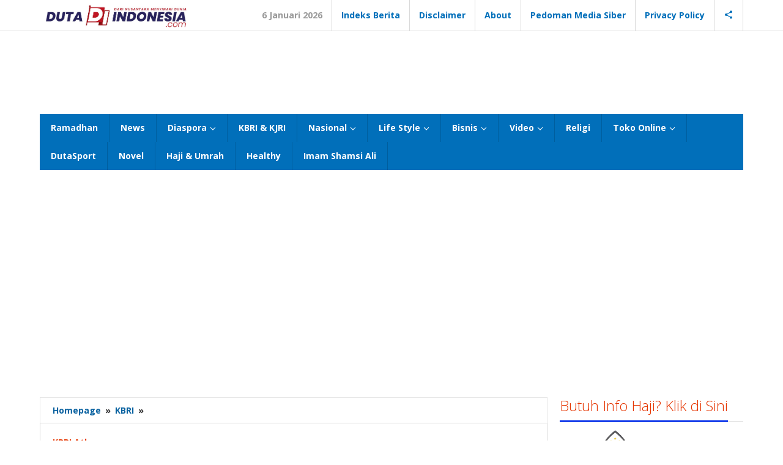

--- FILE ---
content_type: text/html; charset=UTF-8
request_url: https://dutaindonesia.com/20-wni-di-yunani-terima-sertifikat-memasak-dan-barista/
body_size: 29248
content:
<!DOCTYPE html>
<html lang="id" prefix="og: http://ogp.me/ns# fb: http://ogp.me/ns/fb#">
<head itemscope="itemscope" itemtype="https://schema.org/WebSite">
<meta charset="UTF-8">
<meta name="viewport" content="width=device-width, initial-scale=1">
<meta name="theme-color" content="#ffffff" />
	<link rel="profile" href="http://gmpg.org/xfn/11">

<meta name='robots' content='index, follow, max-image-preview:large, max-snippet:-1, max-video-preview:-1' />

	<!-- This site is optimized with the Yoast SEO plugin v26.6 - https://yoast.com/wordpress/plugins/seo/ -->
	<title>20 WNI di Yunani Terima Sertifikat Memasak dan Barista - DutaIndonesia.com</title>
	<meta name="description" content="ATHENA | DutaIndonesia.com - Perwakilan RI di luar negeri dapat berkreasi menyelenggarakan berbagai kegiatan selama sesuai dengan koridor pelaksanaan tugasnya. Dalam mendukung peningkatan kemampuan para WNI di Yunani, KBRI Athena bekerja sama dengan Lembaga IEK Praxis telah memfasilitasi pemberian sertifikat kompetensi memasak dan barista kepada 20 WNI. Kegiatan yang diadakan pada Minggu (04/07/2021) itu disambut gembira para WNI." />
	<link rel="canonical" href="https://dutaindonesia.com/20-wni-di-yunani-terima-sertifikat-memasak-dan-barista/" />
	<meta property="og:locale" content="id_ID" />
	<meta property="og:type" content="article" />
	<meta property="og:title" content="20 WNI di Yunani Terima Sertifikat Memasak dan Barista - DutaIndonesia.com" />
	<meta property="og:description" content="ATHENA | DutaIndonesia.com - Perwakilan RI di luar negeri dapat berkreasi menyelenggarakan berbagai kegiatan selama sesuai dengan koridor pelaksanaan tugasnya. Dalam mendukung peningkatan kemampuan para WNI di Yunani, KBRI Athena bekerja sama dengan Lembaga IEK Praxis telah memfasilitasi pemberian sertifikat kompetensi memasak dan barista kepada 20 WNI. Kegiatan yang diadakan pada Minggu (04/07/2021) itu disambut gembira para WNI." />
	<meta property="og:url" content="https://dutaindonesia.com/20-wni-di-yunani-terima-sertifikat-memasak-dan-barista/" />
	<meta property="og:site_name" content="DutaIndonesia.com" />
	<meta property="article:published_time" content="2021-07-06T15:37:52+00:00" />
	<meta property="article:modified_time" content="2021-07-06T15:37:58+00:00" />
	<meta property="og:image" content="https://dutaindonesia.com/wp-content/uploads/2021/07/YUNANI.jpg" />
	<meta property="og:image:width" content="2145" />
	<meta property="og:image:height" content="1431" />
	<meta property="og:image:type" content="image/jpeg" />
	<meta name="author" content="Gatot Susanto" />
	<meta name="twitter:card" content="summary_large_image" />
	<meta name="twitter:label1" content="Ditulis oleh" />
	<meta name="twitter:data1" content="Gatot Susanto" />
	<meta name="twitter:label2" content="Estimasi waktu membaca" />
	<meta name="twitter:data2" content="1 menit" />
	<script type="application/ld+json" class="yoast-schema-graph">{"@context":"https://schema.org","@graph":[{"@type":"Article","@id":"https://dutaindonesia.com/20-wni-di-yunani-terima-sertifikat-memasak-dan-barista/#article","isPartOf":{"@id":"https://dutaindonesia.com/20-wni-di-yunani-terima-sertifikat-memasak-dan-barista/"},"author":{"name":"Gatot Susanto","@id":"https://dutaindonesia.com/#/schema/person/3bb62f5094ed2f92d2b3ee183ec1c2ba"},"headline":"20 WNI di Yunani Terima Sertifikat Memasak dan Barista","datePublished":"2021-07-06T15:37:52+00:00","dateModified":"2021-07-06T15:37:58+00:00","mainEntityOfPage":{"@id":"https://dutaindonesia.com/20-wni-di-yunani-terima-sertifikat-memasak-dan-barista/"},"wordCount":149,"commentCount":0,"publisher":{"@id":"https://dutaindonesia.com/#/schema/person/3bb62f5094ed2f92d2b3ee183ec1c2ba"},"image":{"@id":"https://dutaindonesia.com/20-wni-di-yunani-terima-sertifikat-memasak-dan-barista/#primaryimage"},"thumbnailUrl":"https://i0.wp.com/dutaindonesia.com/wp-content/uploads/2021/07/YUNANI.jpg?fit=2145%2C1431&ssl=1","keywords":["Barista Yunani","IEK Praxis","KBRI Athena"],"articleSection":["KBRI","News"],"inLanguage":"id","potentialAction":[{"@type":"CommentAction","name":"Comment","target":["https://dutaindonesia.com/20-wni-di-yunani-terima-sertifikat-memasak-dan-barista/#respond"]}]},{"@type":"WebPage","@id":"https://dutaindonesia.com/20-wni-di-yunani-terima-sertifikat-memasak-dan-barista/","url":"https://dutaindonesia.com/20-wni-di-yunani-terima-sertifikat-memasak-dan-barista/","name":"20 WNI di Yunani Terima Sertifikat Memasak dan Barista - DutaIndonesia.com","isPartOf":{"@id":"https://dutaindonesia.com/#website"},"primaryImageOfPage":{"@id":"https://dutaindonesia.com/20-wni-di-yunani-terima-sertifikat-memasak-dan-barista/#primaryimage"},"image":{"@id":"https://dutaindonesia.com/20-wni-di-yunani-terima-sertifikat-memasak-dan-barista/#primaryimage"},"thumbnailUrl":"https://i0.wp.com/dutaindonesia.com/wp-content/uploads/2021/07/YUNANI.jpg?fit=2145%2C1431&ssl=1","datePublished":"2021-07-06T15:37:52+00:00","dateModified":"2021-07-06T15:37:58+00:00","description":"ATHENA | DutaIndonesia.com - Perwakilan RI di luar negeri dapat berkreasi menyelenggarakan berbagai kegiatan selama sesuai dengan koridor pelaksanaan tugasnya. Dalam mendukung peningkatan kemampuan para WNI di Yunani, KBRI Athena bekerja sama dengan Lembaga IEK Praxis telah memfasilitasi pemberian sertifikat kompetensi memasak dan barista kepada 20 WNI. Kegiatan yang diadakan pada Minggu (04/07/2021) itu disambut gembira para WNI.","breadcrumb":{"@id":"https://dutaindonesia.com/20-wni-di-yunani-terima-sertifikat-memasak-dan-barista/#breadcrumb"},"inLanguage":"id","potentialAction":[{"@type":"ReadAction","target":["https://dutaindonesia.com/20-wni-di-yunani-terima-sertifikat-memasak-dan-barista/"]}]},{"@type":"ImageObject","inLanguage":"id","@id":"https://dutaindonesia.com/20-wni-di-yunani-terima-sertifikat-memasak-dan-barista/#primaryimage","url":"https://i0.wp.com/dutaindonesia.com/wp-content/uploads/2021/07/YUNANI.jpg?fit=2145%2C1431&ssl=1","contentUrl":"https://i0.wp.com/dutaindonesia.com/wp-content/uploads/2021/07/YUNANI.jpg?fit=2145%2C1431&ssl=1","width":2145,"height":1431},{"@type":"BreadcrumbList","@id":"https://dutaindonesia.com/20-wni-di-yunani-terima-sertifikat-memasak-dan-barista/#breadcrumb","itemListElement":[{"@type":"ListItem","position":1,"name":"Beranda","item":"https://dutaindonesia.com/"},{"@type":"ListItem","position":2,"name":"20 WNI di Yunani Terima Sertifikat Memasak dan Barista"}]},{"@type":"WebSite","@id":"https://dutaindonesia.com/#website","url":"https://dutaindonesia.com/","name":"DutaIndonesia.com","description":"Website mengupas life style, fashion, peluang ekonomi bisnis, dan kiprah diaspora serta pekerja migran Indonesia di luar negeri.","publisher":{"@id":"https://dutaindonesia.com/#/schema/person/3bb62f5094ed2f92d2b3ee183ec1c2ba"},"potentialAction":[{"@type":"SearchAction","target":{"@type":"EntryPoint","urlTemplate":"https://dutaindonesia.com/?s={search_term_string}"},"query-input":{"@type":"PropertyValueSpecification","valueRequired":true,"valueName":"search_term_string"}}],"inLanguage":"id"},{"@type":["Person","Organization"],"@id":"https://dutaindonesia.com/#/schema/person/3bb62f5094ed2f92d2b3ee183ec1c2ba","name":"Gatot Susanto","image":{"@type":"ImageObject","inLanguage":"id","@id":"https://dutaindonesia.com/#/schema/person/image/","url":"https://secure.gravatar.com/avatar/3cbb58d5a13f93e8739734cacedb204b33a1b7a6928eec201e9e996b45d3ed9d?s=96&d=mm&r=g","contentUrl":"https://secure.gravatar.com/avatar/3cbb58d5a13f93e8739734cacedb204b33a1b7a6928eec201e9e996b45d3ed9d?s=96&d=mm&r=g","caption":"Gatot Susanto"},"logo":{"@id":"https://dutaindonesia.com/#/schema/person/image/"},"sameAs":["http://dutaindonesia.com"],"url":"https://dutaindonesia.com/author/gatot-susanto/"}]}</script>
	<!-- / Yoast SEO plugin. -->


<link rel='dns-prefetch' href='//www.googletagmanager.com' />
<link rel='dns-prefetch' href='//stats.wp.com' />
<link rel='dns-prefetch' href='//fonts.googleapis.com' />
<link rel='dns-prefetch' href='//pagead2.googlesyndication.com' />
<link rel='preconnect' href='//i0.wp.com' />
<link rel='preconnect' href='//c0.wp.com' />
<link rel="alternate" type="application/rss+xml" title="DutaIndonesia.com &raquo; Feed" href="https://dutaindonesia.com/feed/" />
<link rel="alternate" type="application/rss+xml" title="DutaIndonesia.com &raquo; Umpan Komentar" href="https://dutaindonesia.com/comments/feed/" />
<link rel="alternate" type="application/rss+xml" title="DutaIndonesia.com &raquo; 20 WNI di Yunani Terima Sertifikat Memasak dan Barista Umpan Komentar" href="https://dutaindonesia.com/20-wni-di-yunani-terima-sertifikat-memasak-dan-barista/feed/" />
<link rel="alternate" title="oEmbed (JSON)" type="application/json+oembed" href="https://dutaindonesia.com/wp-json/oembed/1.0/embed?url=https%3A%2F%2Fdutaindonesia.com%2F20-wni-di-yunani-terima-sertifikat-memasak-dan-barista%2F" />
<link rel="alternate" title="oEmbed (XML)" type="text/xml+oembed" href="https://dutaindonesia.com/wp-json/oembed/1.0/embed?url=https%3A%2F%2Fdutaindonesia.com%2F20-wni-di-yunani-terima-sertifikat-memasak-dan-barista%2F&#038;format=xml" />
<style id='wp-img-auto-sizes-contain-inline-css' type='text/css'>
img:is([sizes=auto i],[sizes^="auto," i]){contain-intrinsic-size:3000px 1500px}
/*# sourceURL=wp-img-auto-sizes-contain-inline-css */
</style>
<link rel='stylesheet' id='jetpack_related-posts-css' href='https://c0.wp.com/p/jetpack/15.3.1/modules/related-posts/related-posts.css' type='text/css' media='all' />
<style id='wp-emoji-styles-inline-css' type='text/css'>

	img.wp-smiley, img.emoji {
		display: inline !important;
		border: none !important;
		box-shadow: none !important;
		height: 1em !important;
		width: 1em !important;
		margin: 0 0.07em !important;
		vertical-align: -0.1em !important;
		background: none !important;
		padding: 0 !important;
	}
/*# sourceURL=wp-emoji-styles-inline-css */
</style>
<style id='wp-block-library-inline-css' type='text/css'>
:root{--wp-block-synced-color:#7a00df;--wp-block-synced-color--rgb:122,0,223;--wp-bound-block-color:var(--wp-block-synced-color);--wp-editor-canvas-background:#ddd;--wp-admin-theme-color:#007cba;--wp-admin-theme-color--rgb:0,124,186;--wp-admin-theme-color-darker-10:#006ba1;--wp-admin-theme-color-darker-10--rgb:0,107,160.5;--wp-admin-theme-color-darker-20:#005a87;--wp-admin-theme-color-darker-20--rgb:0,90,135;--wp-admin-border-width-focus:2px}@media (min-resolution:192dpi){:root{--wp-admin-border-width-focus:1.5px}}.wp-element-button{cursor:pointer}:root .has-very-light-gray-background-color{background-color:#eee}:root .has-very-dark-gray-background-color{background-color:#313131}:root .has-very-light-gray-color{color:#eee}:root .has-very-dark-gray-color{color:#313131}:root .has-vivid-green-cyan-to-vivid-cyan-blue-gradient-background{background:linear-gradient(135deg,#00d084,#0693e3)}:root .has-purple-crush-gradient-background{background:linear-gradient(135deg,#34e2e4,#4721fb 50%,#ab1dfe)}:root .has-hazy-dawn-gradient-background{background:linear-gradient(135deg,#faaca8,#dad0ec)}:root .has-subdued-olive-gradient-background{background:linear-gradient(135deg,#fafae1,#67a671)}:root .has-atomic-cream-gradient-background{background:linear-gradient(135deg,#fdd79a,#004a59)}:root .has-nightshade-gradient-background{background:linear-gradient(135deg,#330968,#31cdcf)}:root .has-midnight-gradient-background{background:linear-gradient(135deg,#020381,#2874fc)}:root{--wp--preset--font-size--normal:16px;--wp--preset--font-size--huge:42px}.has-regular-font-size{font-size:1em}.has-larger-font-size{font-size:2.625em}.has-normal-font-size{font-size:var(--wp--preset--font-size--normal)}.has-huge-font-size{font-size:var(--wp--preset--font-size--huge)}.has-text-align-center{text-align:center}.has-text-align-left{text-align:left}.has-text-align-right{text-align:right}.has-fit-text{white-space:nowrap!important}#end-resizable-editor-section{display:none}.aligncenter{clear:both}.items-justified-left{justify-content:flex-start}.items-justified-center{justify-content:center}.items-justified-right{justify-content:flex-end}.items-justified-space-between{justify-content:space-between}.screen-reader-text{border:0;clip-path:inset(50%);height:1px;margin:-1px;overflow:hidden;padding:0;position:absolute;width:1px;word-wrap:normal!important}.screen-reader-text:focus{background-color:#ddd;clip-path:none;color:#444;display:block;font-size:1em;height:auto;left:5px;line-height:normal;padding:15px 23px 14px;text-decoration:none;top:5px;width:auto;z-index:100000}html :where(.has-border-color){border-style:solid}html :where([style*=border-top-color]){border-top-style:solid}html :where([style*=border-right-color]){border-right-style:solid}html :where([style*=border-bottom-color]){border-bottom-style:solid}html :where([style*=border-left-color]){border-left-style:solid}html :where([style*=border-width]){border-style:solid}html :where([style*=border-top-width]){border-top-style:solid}html :where([style*=border-right-width]){border-right-style:solid}html :where([style*=border-bottom-width]){border-bottom-style:solid}html :where([style*=border-left-width]){border-left-style:solid}html :where(img[class*=wp-image-]){height:auto;max-width:100%}:where(figure){margin:0 0 1em}html :where(.is-position-sticky){--wp-admin--admin-bar--position-offset:var(--wp-admin--admin-bar--height,0px)}@media screen and (max-width:600px){html :where(.is-position-sticky){--wp-admin--admin-bar--position-offset:0px}}

/*# sourceURL=wp-block-library-inline-css */
</style><style id='wp-block-paragraph-inline-css' type='text/css'>
.is-small-text{font-size:.875em}.is-regular-text{font-size:1em}.is-large-text{font-size:2.25em}.is-larger-text{font-size:3em}.has-drop-cap:not(:focus):first-letter{float:left;font-size:8.4em;font-style:normal;font-weight:100;line-height:.68;margin:.05em .1em 0 0;text-transform:uppercase}body.rtl .has-drop-cap:not(:focus):first-letter{float:none;margin-left:.1em}p.has-drop-cap.has-background{overflow:hidden}:root :where(p.has-background){padding:1.25em 2.375em}:where(p.has-text-color:not(.has-link-color)) a{color:inherit}p.has-text-align-left[style*="writing-mode:vertical-lr"],p.has-text-align-right[style*="writing-mode:vertical-rl"]{rotate:180deg}
/*# sourceURL=https://c0.wp.com/c/6.9/wp-includes/blocks/paragraph/style.min.css */
</style>
<style id='global-styles-inline-css' type='text/css'>
:root{--wp--preset--aspect-ratio--square: 1;--wp--preset--aspect-ratio--4-3: 4/3;--wp--preset--aspect-ratio--3-4: 3/4;--wp--preset--aspect-ratio--3-2: 3/2;--wp--preset--aspect-ratio--2-3: 2/3;--wp--preset--aspect-ratio--16-9: 16/9;--wp--preset--aspect-ratio--9-16: 9/16;--wp--preset--color--black: #000000;--wp--preset--color--cyan-bluish-gray: #abb8c3;--wp--preset--color--white: #ffffff;--wp--preset--color--pale-pink: #f78da7;--wp--preset--color--vivid-red: #cf2e2e;--wp--preset--color--luminous-vivid-orange: #ff6900;--wp--preset--color--luminous-vivid-amber: #fcb900;--wp--preset--color--light-green-cyan: #7bdcb5;--wp--preset--color--vivid-green-cyan: #00d084;--wp--preset--color--pale-cyan-blue: #8ed1fc;--wp--preset--color--vivid-cyan-blue: #0693e3;--wp--preset--color--vivid-purple: #9b51e0;--wp--preset--gradient--vivid-cyan-blue-to-vivid-purple: linear-gradient(135deg,rgb(6,147,227) 0%,rgb(155,81,224) 100%);--wp--preset--gradient--light-green-cyan-to-vivid-green-cyan: linear-gradient(135deg,rgb(122,220,180) 0%,rgb(0,208,130) 100%);--wp--preset--gradient--luminous-vivid-amber-to-luminous-vivid-orange: linear-gradient(135deg,rgb(252,185,0) 0%,rgb(255,105,0) 100%);--wp--preset--gradient--luminous-vivid-orange-to-vivid-red: linear-gradient(135deg,rgb(255,105,0) 0%,rgb(207,46,46) 100%);--wp--preset--gradient--very-light-gray-to-cyan-bluish-gray: linear-gradient(135deg,rgb(238,238,238) 0%,rgb(169,184,195) 100%);--wp--preset--gradient--cool-to-warm-spectrum: linear-gradient(135deg,rgb(74,234,220) 0%,rgb(151,120,209) 20%,rgb(207,42,186) 40%,rgb(238,44,130) 60%,rgb(251,105,98) 80%,rgb(254,248,76) 100%);--wp--preset--gradient--blush-light-purple: linear-gradient(135deg,rgb(255,206,236) 0%,rgb(152,150,240) 100%);--wp--preset--gradient--blush-bordeaux: linear-gradient(135deg,rgb(254,205,165) 0%,rgb(254,45,45) 50%,rgb(107,0,62) 100%);--wp--preset--gradient--luminous-dusk: linear-gradient(135deg,rgb(255,203,112) 0%,rgb(199,81,192) 50%,rgb(65,88,208) 100%);--wp--preset--gradient--pale-ocean: linear-gradient(135deg,rgb(255,245,203) 0%,rgb(182,227,212) 50%,rgb(51,167,181) 100%);--wp--preset--gradient--electric-grass: linear-gradient(135deg,rgb(202,248,128) 0%,rgb(113,206,126) 100%);--wp--preset--gradient--midnight: linear-gradient(135deg,rgb(2,3,129) 0%,rgb(40,116,252) 100%);--wp--preset--font-size--small: 13px;--wp--preset--font-size--medium: 20px;--wp--preset--font-size--large: 36px;--wp--preset--font-size--x-large: 42px;--wp--preset--spacing--20: 0.44rem;--wp--preset--spacing--30: 0.67rem;--wp--preset--spacing--40: 1rem;--wp--preset--spacing--50: 1.5rem;--wp--preset--spacing--60: 2.25rem;--wp--preset--spacing--70: 3.38rem;--wp--preset--spacing--80: 5.06rem;--wp--preset--shadow--natural: 6px 6px 9px rgba(0, 0, 0, 0.2);--wp--preset--shadow--deep: 12px 12px 50px rgba(0, 0, 0, 0.4);--wp--preset--shadow--sharp: 6px 6px 0px rgba(0, 0, 0, 0.2);--wp--preset--shadow--outlined: 6px 6px 0px -3px rgb(255, 255, 255), 6px 6px rgb(0, 0, 0);--wp--preset--shadow--crisp: 6px 6px 0px rgb(0, 0, 0);}:where(.is-layout-flex){gap: 0.5em;}:where(.is-layout-grid){gap: 0.5em;}body .is-layout-flex{display: flex;}.is-layout-flex{flex-wrap: wrap;align-items: center;}.is-layout-flex > :is(*, div){margin: 0;}body .is-layout-grid{display: grid;}.is-layout-grid > :is(*, div){margin: 0;}:where(.wp-block-columns.is-layout-flex){gap: 2em;}:where(.wp-block-columns.is-layout-grid){gap: 2em;}:where(.wp-block-post-template.is-layout-flex){gap: 1.25em;}:where(.wp-block-post-template.is-layout-grid){gap: 1.25em;}.has-black-color{color: var(--wp--preset--color--black) !important;}.has-cyan-bluish-gray-color{color: var(--wp--preset--color--cyan-bluish-gray) !important;}.has-white-color{color: var(--wp--preset--color--white) !important;}.has-pale-pink-color{color: var(--wp--preset--color--pale-pink) !important;}.has-vivid-red-color{color: var(--wp--preset--color--vivid-red) !important;}.has-luminous-vivid-orange-color{color: var(--wp--preset--color--luminous-vivid-orange) !important;}.has-luminous-vivid-amber-color{color: var(--wp--preset--color--luminous-vivid-amber) !important;}.has-light-green-cyan-color{color: var(--wp--preset--color--light-green-cyan) !important;}.has-vivid-green-cyan-color{color: var(--wp--preset--color--vivid-green-cyan) !important;}.has-pale-cyan-blue-color{color: var(--wp--preset--color--pale-cyan-blue) !important;}.has-vivid-cyan-blue-color{color: var(--wp--preset--color--vivid-cyan-blue) !important;}.has-vivid-purple-color{color: var(--wp--preset--color--vivid-purple) !important;}.has-black-background-color{background-color: var(--wp--preset--color--black) !important;}.has-cyan-bluish-gray-background-color{background-color: var(--wp--preset--color--cyan-bluish-gray) !important;}.has-white-background-color{background-color: var(--wp--preset--color--white) !important;}.has-pale-pink-background-color{background-color: var(--wp--preset--color--pale-pink) !important;}.has-vivid-red-background-color{background-color: var(--wp--preset--color--vivid-red) !important;}.has-luminous-vivid-orange-background-color{background-color: var(--wp--preset--color--luminous-vivid-orange) !important;}.has-luminous-vivid-amber-background-color{background-color: var(--wp--preset--color--luminous-vivid-amber) !important;}.has-light-green-cyan-background-color{background-color: var(--wp--preset--color--light-green-cyan) !important;}.has-vivid-green-cyan-background-color{background-color: var(--wp--preset--color--vivid-green-cyan) !important;}.has-pale-cyan-blue-background-color{background-color: var(--wp--preset--color--pale-cyan-blue) !important;}.has-vivid-cyan-blue-background-color{background-color: var(--wp--preset--color--vivid-cyan-blue) !important;}.has-vivid-purple-background-color{background-color: var(--wp--preset--color--vivid-purple) !important;}.has-black-border-color{border-color: var(--wp--preset--color--black) !important;}.has-cyan-bluish-gray-border-color{border-color: var(--wp--preset--color--cyan-bluish-gray) !important;}.has-white-border-color{border-color: var(--wp--preset--color--white) !important;}.has-pale-pink-border-color{border-color: var(--wp--preset--color--pale-pink) !important;}.has-vivid-red-border-color{border-color: var(--wp--preset--color--vivid-red) !important;}.has-luminous-vivid-orange-border-color{border-color: var(--wp--preset--color--luminous-vivid-orange) !important;}.has-luminous-vivid-amber-border-color{border-color: var(--wp--preset--color--luminous-vivid-amber) !important;}.has-light-green-cyan-border-color{border-color: var(--wp--preset--color--light-green-cyan) !important;}.has-vivid-green-cyan-border-color{border-color: var(--wp--preset--color--vivid-green-cyan) !important;}.has-pale-cyan-blue-border-color{border-color: var(--wp--preset--color--pale-cyan-blue) !important;}.has-vivid-cyan-blue-border-color{border-color: var(--wp--preset--color--vivid-cyan-blue) !important;}.has-vivid-purple-border-color{border-color: var(--wp--preset--color--vivid-purple) !important;}.has-vivid-cyan-blue-to-vivid-purple-gradient-background{background: var(--wp--preset--gradient--vivid-cyan-blue-to-vivid-purple) !important;}.has-light-green-cyan-to-vivid-green-cyan-gradient-background{background: var(--wp--preset--gradient--light-green-cyan-to-vivid-green-cyan) !important;}.has-luminous-vivid-amber-to-luminous-vivid-orange-gradient-background{background: var(--wp--preset--gradient--luminous-vivid-amber-to-luminous-vivid-orange) !important;}.has-luminous-vivid-orange-to-vivid-red-gradient-background{background: var(--wp--preset--gradient--luminous-vivid-orange-to-vivid-red) !important;}.has-very-light-gray-to-cyan-bluish-gray-gradient-background{background: var(--wp--preset--gradient--very-light-gray-to-cyan-bluish-gray) !important;}.has-cool-to-warm-spectrum-gradient-background{background: var(--wp--preset--gradient--cool-to-warm-spectrum) !important;}.has-blush-light-purple-gradient-background{background: var(--wp--preset--gradient--blush-light-purple) !important;}.has-blush-bordeaux-gradient-background{background: var(--wp--preset--gradient--blush-bordeaux) !important;}.has-luminous-dusk-gradient-background{background: var(--wp--preset--gradient--luminous-dusk) !important;}.has-pale-ocean-gradient-background{background: var(--wp--preset--gradient--pale-ocean) !important;}.has-electric-grass-gradient-background{background: var(--wp--preset--gradient--electric-grass) !important;}.has-midnight-gradient-background{background: var(--wp--preset--gradient--midnight) !important;}.has-small-font-size{font-size: var(--wp--preset--font-size--small) !important;}.has-medium-font-size{font-size: var(--wp--preset--font-size--medium) !important;}.has-large-font-size{font-size: var(--wp--preset--font-size--large) !important;}.has-x-large-font-size{font-size: var(--wp--preset--font-size--x-large) !important;}
/*# sourceURL=global-styles-inline-css */
</style>

<style id='classic-theme-styles-inline-css' type='text/css'>
/*! This file is auto-generated */
.wp-block-button__link{color:#fff;background-color:#32373c;border-radius:9999px;box-shadow:none;text-decoration:none;padding:calc(.667em + 2px) calc(1.333em + 2px);font-size:1.125em}.wp-block-file__button{background:#32373c;color:#fff;text-decoration:none}
/*# sourceURL=/wp-includes/css/classic-themes.min.css */
</style>
<link rel='stylesheet' id='majalahpro-core-css' href='https://dutaindonesia.com/wp-content/plugins/majalahpro-core/css/majalahpro-core.css?ver=1.2.9' type='text/css' media='all' />
<link crossorigin="anonymous" rel='stylesheet' id='majalahpro-fonts-css' href='https://fonts.googleapis.com/css?family=Open+Sans%3Aregular%2Citalic%2C700%2C300%26subset%3Dlatin%2C&#038;ver=1.2.5' type='text/css' media='all' />
<link rel='stylesheet' id='majalahpro-style-css' href='https://dutaindonesia.com/wp-content/themes/majalahpro/style.css?ver=1.2.5' type='text/css' media='all' />
<style id='majalahpro-style-inline-css' type='text/css'>
body{color:#323233;font-family:"Open Sans",arial,sans-serif;}kbd,a.button,button,.button,button.button,input[type="button"],input[type="reset"],input[type="submit"],#infinite-handle span,ol.comment-list li div.reply .comment-reply-link,#cancel-comment-reply-link,.tagcloud a,.tagcloud ul,ul.page-numbers li span.page-numbers,.prevnextpost-links a .prevnextpost,.page-links .page-link-number,.sidr,#navigationamp,.firstpage-title,.gmr-ajax-tab > li > a.js-tabs__title-active,.gmr-ajax-tab > li > a.js-tabs__title-active:focus,.gmr-ajax-tab > li > a.js-tabs__title-active:hover,#secondary-slider .splide__slide.is-active{background-color:#173eea;}#primary-menu .sub-menu-search,#primary-menu .sub-menu,#primary-menu .children,.gmr-ajax-loader{border-bottom-color:#173eea;}blockquote,a.button,button,.button,button.button,input[type="button"],input[type="reset"],input[type="submit"],.gmr-theme div.sharedaddy h3.sd-title:before,.bypostauthor > .comment-body,ol.comment-list li .comment-meta:after,.widget-title span{border-color:#173eea;}.gmr-meta-topic a,h3.widget-title,h3.related-title,.gmr-owl-carousel .gmr-slide-topic a,.gmr-module-slide-topic a{color:#e53500;}#secondary-slider{border-top-color:#e53500;}.gmr-owl-carousel .gmr-slide-topic a,.gmr-firstbox-content{border-color:#e53500;}a{color:#0b63a1;}.gmr-secondmenu #primary-menu > li.page_item_has_children > a:after,.gmr-secondmenu #primary-menu > li.menu-item-has-children > a:after,.gmr-secondmenu #primary-menu .sub-menu-search > li.page_item_has_children > a:after,.gmr-secondmenu #primary-menu .sub-menu-search > li.menu-item-has-children > a:after,.gmr-secondmenu #primary-menu .sub-menu > li.page_item_has_children > a:after,.gmr-secondmenu #primary-menu .sub-menu > li.menu-item-has-children > a:after,.gmr-secondmenu #primary-menu .children > li.page_item_has_children > a:after,.gmr-secondmenu #primary-menu .children > li.menu-item-has-children > a:after{border-color:#0b63a1;}a:hover,a:focus,a:active{color:#0b63a1;}.gmr-topnavmenu #primary-menu > li.page_item_has_children:hover > a:after,.gmr-topnavmenu #primary-menu > li.menu-item-has-children:hover > a:after{border-color:#0b63a1;}.site-title a{color:#0b63a1;}.site-description{color:#999999;}.gmr-logo{margin-top:3px;}.gmr-menuwrap,.gmr-sticky .top-header.sticky-menu,.gmr-mainmenu #primary-menu .sub-menu,.gmr-mainmenu #primary-menu .children{background-color:#016fba;}#gmr-responsive-menu,.gmr-mainmenu #primary-menu > li > a{color:#ffffff;}.gmr-mainmenu #primary-menu > li.menu-border > a span,.gmr-mainmenu #primary-menu > li.page_item_has_children > a:after,.gmr-mainmenu #primary-menu > li.menu-item-has-children > a:after,.gmr-mainmenu #primary-menu .sub-menu-search > li.page_item_has_children > a:after,.gmr-mainmenu #primary-menu .sub-menu-search > li.menu-item-has-children > a:after,.gmr-mainmenu #primary-menu .sub-menu > li.page_item_has_children > a:after,.gmr-mainmenu #primary-menu .sub-menu > li.menu-item-has-children > a:after,.gmr-mainmenu #primary-menu .children > li.page_item_has_children > a:after,.gmr-mainmenu #primary-menu .children > li.menu-item-has-children > a:after{border-color:#ffffff;}#gmr-responsive-menu:hover,.gmr-mainmenu #primary-menu > li:hover > a,.gmr-mainmenu #primary-menu .current-menu-item > a,.gmr-mainmenu #primary-menu .current-menu-ancestor > a,.gmr-mainmenu #primary-menu .current_page_item > a,.gmr-mainmenu #primary-menu .current_page_ancestor > a,.gmr-mainmenu .search-trigger .gmr-icon:hover{color:#ffffff;}.gmr-mainmenu #primary-menu > li.menu-border:hover > a span,.gmr-mainmenu #primary-menu > li.menu-border.current-menu-item > a span,.gmr-mainmenu #primary-menu > li.menu-border.current-menu-ancestor > a span,.gmr-mainmenu #primary-menu > li.menu-border.current_page_item > a span,.gmr-mainmenu #primary-menu > li.menu-border.current_page_ancestor > a span,.gmr-mainmenu #primary-menu > li.page_item_has_children:hover > a:after,.gmr-mainmenu #primary-menu > li.menu-item-has-children:hover > a:after{border-color:#ffffff;}.gmr-mainmenu #primary-menu > li:hover > a,.gmr-mainmenu #primary-menu .current-menu-item > a,.gmr-mainmenu #primary-menu .current-menu-ancestor > a,.gmr-mainmenu #primary-menu .current_page_item > a,.gmr-mainmenu #primary-menu .current_page_ancestor > a{background-color:#0b63a1;}.gmr-topnavwrap{background-color:#ffffff;}#gmr-topnavresponsive-menu svg,.gmr-topnavmenu #primary-menu > li > a,.gmr-social-icon ul > li > a,.search-trigger .gmr-icon{color:#016fba;}.gmr-topnavmenu #primary-menu > li.menu-border > a span,.gmr-topnavmenu #primary-menu > li.page_item_has_children > a:after,.gmr-topnavmenu #primary-menu > li.menu-item-has-children > a:after,.gmr-topnavmenu #primary-menu .sub-menu-search > li.page_item_has_children > a:after,.gmr-topnavmenu #primary-menu .sub-menu-search > li.menu-item-has-children > a:after,.gmr-topnavmenu #primary-menu .sub-menu > li.page_item_has_children > a:after,.gmr-topnavmenu #primary-menu .sub-menu > li.menu-item-has-children > a:after,.gmr-topnavmenu #primary-menu .children > li.page_item_has_children > a:after,.gmr-topnavmenu #primary-menu .children > li.menu-item-has-children > a:after{border-color:#016fba;}#gmr-topnavresponsive-menu:hover,.gmr-topnavmenu #primary-menu > li:hover > a,.gmr-topnavmenu #primary-menu .current-menu-item > a,.gmr-topnavmenu #primary-menu .current-menu-ancestor > a,.gmr-topnavmenu #primary-menu .current_page_item > a,.gmr-topnavmenu #primary-menu .current_page_ancestor > a,.gmr-social-icon ul > li > a:hover{color:#0b63a1;}.gmr-topnavmenu #primary-menu > li.menu-border:hover > a span,.gmr-topnavmenu #primary-menu > li.menu-border.current-menu-item > a span,.gmr-topnavmenu #primary-menu > li.menu-border.current-menu-ancestor > a span,.gmr-topnavmenu #primary-menu > li.menu-border.current_page_item > a span,.gmr-topnavmenu #primary-menu > li.menu-border.current_page_ancestor > a span,.gmr-topnavmenu #primary-menu > li.page_item_has_children:hover > a:after,.gmr-topnavmenu #primary-menu > li.menu-item-has-children:hover > a:after{border-color:#0b63a1;}.page-title,.breadcrumbs,.gmr-authorbox,.module-slide-tabs,.related-title{background-color:#ffffff;}.site-main,.gmr-infinite-selector.gmr-related-infinite #gmr-main-load .item-infinite .item-box,.majalahpro-core-related-post .gmr-newinfinite{background-color:#ffffff;}h1,h2,h3,h4,h5,h6,.h1,.h2,.h3,.h4,.h5,.h6,.site-title,#gmr-responsive-menu,.gmr-mainmenu #primary-menu > li > a{font-family:"Open Sans",arial,sans-serif;}body,.gmr-gallery-related ul li,.gmr-module-posts ul li{font-weight:600;font-size:14px;}.entry-content-single{font-size:17px;}h1{font-size:30px;}h2{font-size:26px;}h3{font-size:24px;}h4{font-size:22px;}h5{font-size:20px;}h6{font-size:18px;}.widget-footer{background-color:#ff0505;}.site-footer{color:#323233;}.site-footer a{color:#999;}.site-footer a:hover{color:#999;}
/*# sourceURL=majalahpro-style-inline-css */
</style>
<link rel='stylesheet' id='__EPYT__style-css' href='https://dutaindonesia.com/wp-content/plugins/youtube-embed-plus/styles/ytprefs.min.css?ver=14.2.4' type='text/css' media='all' />
<style id='__EPYT__style-inline-css' type='text/css'>

                .epyt-gallery-thumb {
                        width: 33.333%;
                }
                
/*# sourceURL=__EPYT__style-inline-css */
</style>
<script type="text/javascript" id="jetpack_related-posts-js-extra">
/* <![CDATA[ */
var related_posts_js_options = {"post_heading":"h4"};
//# sourceURL=jetpack_related-posts-js-extra
/* ]]> */
</script>
<script type="text/javascript" src="https://c0.wp.com/p/jetpack/15.3.1/_inc/build/related-posts/related-posts.min.js" id="jetpack_related-posts-js"></script>

<!-- Potongan tag Google (gtag.js) ditambahkan oleh Site Kit -->
<!-- Snippet Google Analytics telah ditambahkan oleh Site Kit -->
<script type="text/javascript" src="https://www.googletagmanager.com/gtag/js?id=G-S7L866CN80" id="google_gtagjs-js" async></script>
<script type="text/javascript" id="google_gtagjs-js-after">
/* <![CDATA[ */
window.dataLayer = window.dataLayer || [];function gtag(){dataLayer.push(arguments);}
gtag("set","linker",{"domains":["dutaindonesia.com"]});
gtag("js", new Date());
gtag("set", "developer_id.dZTNiMT", true);
gtag("config", "G-S7L866CN80");
//# sourceURL=google_gtagjs-js-after
/* ]]> */
</script>
<script type="text/javascript" src="https://c0.wp.com/c/6.9/wp-includes/js/jquery/jquery.min.js" id="jquery-core-js"></script>
<script type="text/javascript" src="https://c0.wp.com/c/6.9/wp-includes/js/jquery/jquery-migrate.min.js" id="jquery-migrate-js"></script>
<script type="text/javascript" id="__ytprefs__-js-extra">
/* <![CDATA[ */
var _EPYT_ = {"ajaxurl":"https://dutaindonesia.com/wp-admin/admin-ajax.php","security":"fe5b6b2828","gallery_scrolloffset":"20","eppathtoscripts":"https://dutaindonesia.com/wp-content/plugins/youtube-embed-plus/scripts/","eppath":"https://dutaindonesia.com/wp-content/plugins/youtube-embed-plus/","epresponsiveselector":"[\"iframe.__youtube_prefs__\",\"iframe[src*='youtube.com']\",\"iframe[src*='youtube-nocookie.com']\",\"iframe[data-ep-src*='youtube.com']\",\"iframe[data-ep-src*='youtube-nocookie.com']\",\"iframe[data-ep-gallerysrc*='youtube.com']\"]","epdovol":"1","version":"14.2.4","evselector":"iframe.__youtube_prefs__[src], iframe[src*=\"youtube.com/embed/\"], iframe[src*=\"youtube-nocookie.com/embed/\"]","ajax_compat":"","maxres_facade":"eager","ytapi_load":"light","pause_others":"","stopMobileBuffer":"1","facade_mode":"1","not_live_on_channel":""};
//# sourceURL=__ytprefs__-js-extra
/* ]]> */
</script>
<script type="text/javascript" src="https://dutaindonesia.com/wp-content/plugins/youtube-embed-plus/scripts/ytprefs.min.js?ver=14.2.4" id="__ytprefs__-js"></script>
<link rel="https://api.w.org/" href="https://dutaindonesia.com/wp-json/" /><link rel="alternate" title="JSON" type="application/json" href="https://dutaindonesia.com/wp-json/wp/v2/posts/1148" /><link rel="EditURI" type="application/rsd+xml" title="RSD" href="https://dutaindonesia.com/xmlrpc.php?rsd" />
<meta name="generator" content="WordPress 6.9" />
<link rel='shortlink' href='https://wp.me/pd95Xq-iw' />
<meta name="generator" content="Site Kit by Google 1.168.0" />	<style>img#wpstats{display:none}</style>
		<link rel="pingback" href="https://dutaindonesia.com/xmlrpc.php">
<!-- Meta tag Google AdSense ditambahkan oleh Site Kit -->
<meta name="google-adsense-platform-account" content="ca-host-pub-2644536267352236">
<meta name="google-adsense-platform-domain" content="sitekit.withgoogle.com">
<!-- Akhir tag meta Google AdSense yang ditambahkan oleh Site Kit -->
<style type="text/css" id="custom-background-css">
body.custom-background { background-color: #ffffff; }
</style>
	<link rel="amphtml" href="https://dutaindonesia.com/20-wni-di-yunani-terima-sertifikat-memasak-dan-barista/?amp">
<!-- Snippet Google AdSense telah ditambahkan oleh Site Kit -->
<script type="text/javascript" async="async" src="https://pagead2.googlesyndication.com/pagead/js/adsbygoogle.js?client=ca-pub-8790012337535654&amp;host=ca-host-pub-2644536267352236" crossorigin="anonymous"></script>

<!-- Snippet Google AdSense penutup telah ditambahkan oleh Site Kit -->
<link rel="icon" href="https://i0.wp.com/dutaindonesia.com/wp-content/uploads/2021/11/cropped-favicon.png?fit=32%2C32&#038;ssl=1" sizes="32x32" />
<link rel="icon" href="https://i0.wp.com/dutaindonesia.com/wp-content/uploads/2021/11/cropped-favicon.png?fit=192%2C192&#038;ssl=1" sizes="192x192" />
<link rel="apple-touch-icon" href="https://i0.wp.com/dutaindonesia.com/wp-content/uploads/2021/11/cropped-favicon.png?fit=180%2C180&#038;ssl=1" />
<meta name="msapplication-TileImage" content="https://i0.wp.com/dutaindonesia.com/wp-content/uploads/2021/11/cropped-favicon.png?fit=270%2C270&#038;ssl=1" />
		<style type="text/css" id="wp-custom-css">
			@media (max-width: 767px) {
	.gmr-box-content.gmr-single .entry-header h1.title,
	.gmr-box-content.gmr-single .entry-header h1.entry-title {
		font-size: 30px;
		line-height: 36px;
	}
}
.gmr-metacontent .meta-separator,.gmr-metacontent .view-single{display: none !important;}		</style>
		
<!-- START - Open Graph and Twitter Card Tags 3.3.7 -->
 <!-- Facebook Open Graph -->
  <meta property="og:locale" content="id_ID"/>
  <meta property="og:site_name" content="DutaIndonesia.com"/>
  <meta property="og:title" content="20 WNI di Yunani Terima Sertifikat Memasak dan Barista"/>
  <meta property="og:url" content="https://dutaindonesia.com/20-wni-di-yunani-terima-sertifikat-memasak-dan-barista/"/>
  <meta property="og:type" content="article"/>
  <meta property="og:description" content="ATHENA | DutaIndonesia.com - Perwakilan RI di luar negeri dapat berkreasi menyelenggarakan berbagai kegiatan selama sesuai dengan koridor pelaksanaan tugasnya. Dalam mendukung peningkatan kemampuan para WNI di Yunani, KBRI Athena bekerja sama dengan Lembaga IEK Praxis telah memfasilitasi pemberian s"/>
  <meta property="og:image" content="https://dutaindonesia.com/wp-content/uploads/2021/07/YUNANI.jpg"/>
  <meta property="og:image:url" content="https://dutaindonesia.com/wp-content/uploads/2021/07/YUNANI.jpg"/>
  <meta property="og:image:secure_url" content="https://dutaindonesia.com/wp-content/uploads/2021/07/YUNANI.jpg"/>
  <meta property="article:published_time" content="2021-07-06T15:37:52+07:00"/>
  <meta property="article:modified_time" content="2021-07-06T15:37:58+07:00" />
  <meta property="og:updated_time" content="2021-07-06T15:37:58+07:00" />
  <meta property="article:section" content="KBRI"/>
  <meta property="article:section" content="News"/>
 <!-- Google+ / Schema.org -->
 <!-- Twitter Cards -->
  <meta name="twitter:title" content="20 WNI di Yunani Terima Sertifikat Memasak dan Barista"/>
  <meta name="twitter:url" content="https://dutaindonesia.com/20-wni-di-yunani-terima-sertifikat-memasak-dan-barista/"/>
  <meta name="twitter:description" content="ATHENA | DutaIndonesia.com - Perwakilan RI di luar negeri dapat berkreasi menyelenggarakan berbagai kegiatan selama sesuai dengan koridor pelaksanaan tugasnya. Dalam mendukung peningkatan kemampuan para WNI di Yunani, KBRI Athena bekerja sama dengan Lembaga IEK Praxis telah memfasilitasi pemberian s"/>
  <meta name="twitter:image" content="https://dutaindonesia.com/wp-content/uploads/2021/07/YUNANI.jpg"/>
  <meta name="twitter:card" content="summary_large_image"/>
 <!-- SEO -->
 <!-- Misc. tags -->
 <!-- is_singular -->
<!-- END - Open Graph and Twitter Card Tags 3.3.7 -->
	
</head>

<body class="wp-singular post-template-default single single-post postid-1148 single-format-standard custom-background wp-theme-majalahpro gmr-theme idtheme kentooz gmr-sticky group-blog" itemscope="itemscope" itemtype="https://schema.org/WebPage">
<a class="skip-link screen-reader-text" href="#main">Lewati ke konten</a>

<div class="top-header-second">
	<div class="gmr-topnavwrap clearfix">
		<div class="container">
			<div class="gmr-list-table">
				<div class="gmr-table-row">
					<div class="gmr-table-cell gmr-table-logo">
						<div class="gmr-mobilelogo">
							<div class="gmr-logo"><a href="https://dutaindonesia.com/" class="custom-logo-link" itemprop="url" title="DutaIndonesia.com"><img src="https://dutaindonesia.com/wp-content/uploads/2021/11/logo-di4.jpg" alt="DutaIndonesia.com" title="DutaIndonesia.com" /></a></div>						</div>
					</div>
					<div class="gmr-table-cell gmr-table-menu">
													<a id="gmr-topnavresponsive-menu" href="#menus" title="Menus" rel="nofollow"><svg xmlns="http://www.w3.org/2000/svg" xmlns:xlink="http://www.w3.org/1999/xlink" aria-hidden="true" role="img" style="vertical-align: -0.125em;" width="1em" height="1em" preserveAspectRatio="xMidYMid meet" viewBox="0 0 24 24"><path d="M3 18h18v-2H3v2zm0-5h18v-2H3v2zm0-7v2h18V6H3z" fill="currentColor"/></svg></a>
							<div class="close-topnavmenu-wrap"><a id="close-topnavmenu-button" rel="nofollow" href="#"><svg xmlns="http://www.w3.org/2000/svg" xmlns:xlink="http://www.w3.org/1999/xlink" aria-hidden="true" role="img" width="1em" height="1em" preserveAspectRatio="xMidYMid meet" viewBox="0 0 24 24"><g fill="currentColor"><path d="M12 2a10 10 0 1 0 10 10A10 10 0 0 0 12 2zm0 18a8 8 0 1 1 8-8a8 8 0 0 1-8 8z"/><path d="M14.71 9.29a1 1 0 0 0-1.42 0L12 10.59l-1.29-1.3a1 1 0 0 0-1.42 1.42l1.3 1.29l-1.3 1.29a1 1 0 0 0 0 1.42a1 1 0 0 0 1.42 0l1.29-1.3l1.29 1.3a1 1 0 0 0 1.42 0a1 1 0 0 0 0-1.42L13.41 12l1.3-1.29a1 1 0 0 0 0-1.42z"/></g></svg></a></div>
							<nav id="site-navigation" class="gmr-topnavmenu pull-right" role="navigation" itemscope="itemscope" itemtype="https://schema.org/SiteNavigationElement">
								<ul id="primary-menu" class="menu"><li class="menu-item menu-item-type-custom menu-item-object-custom menu-item-object-date"><span class="gmr-top-date">6 Januari 2026</span></li><li id="menu-item-74" class="menu-item menu-item-type-post_type menu-item-object-page menu-item-74"><a href="https://dutaindonesia.com/indeks-berita/" itemprop="url"><span itemprop="name">Indeks Berita</span></a></li>
<li id="menu-item-195" class="menu-item menu-item-type-post_type menu-item-object-page menu-item-195"><a href="https://dutaindonesia.com/disclaimer/" itemprop="url"><span itemprop="name">Disclaimer</span></a></li>
<li id="menu-item-196" class="menu-item menu-item-type-post_type menu-item-object-page menu-item-196"><a href="https://dutaindonesia.com/about-tentang-kami/" itemprop="url"><span itemprop="name">About</span></a></li>
<li id="menu-item-197" class="menu-item menu-item-type-post_type menu-item-object-page menu-item-197"><a href="https://dutaindonesia.com/pedoman-media-siber/" itemprop="url"><span itemprop="name">Pedoman Media Siber</span></a></li>
<li id="menu-item-198" class="menu-item menu-item-type-post_type menu-item-object-page menu-item-198"><a href="https://dutaindonesia.com/privacy-policy-2/" itemprop="url"><span itemprop="name">Privacy Policy</span></a></li>

					<li class="menu-item menu-item-type-custom menu-item-object-custom gmr-social-menu">
						<a href="#" title="Social Network" rel="nofollow" class="gmr-social-mainlink" itemprop="url">
							<svg xmlns="http://www.w3.org/2000/svg" xmlns:xlink="http://www.w3.org/1999/xlink" aria-hidden="true" role="img" style="vertical-align: -0.125em;" width="1em" height="1em" preserveAspectRatio="xMidYMid meet" viewBox="0 0 24 24"><path d="M18 16.08c-.76 0-1.44.3-1.96.77L8.91 12.7c.05-.23.09-.46.09-.7s-.04-.47-.09-.7l7.05-4.11c.54.5 1.25.81 2.04.81c1.66 0 3-1.34 3-3s-1.34-3-3-3s-3 1.34-3 3c0 .24.04.47.09.7L8.04 9.81C7.5 9.31 6.79 9 6 9c-1.66 0-3 1.34-3 3s1.34 3 3 3c.79 0 1.5-.31 2.04-.81l7.12 4.16c-.05.21-.08.43-.08.65c0 1.61 1.31 2.92 2.92 2.92c1.61 0 2.92-1.31 2.92-2.92s-1.31-2.92-2.92-2.92z" fill="currentColor"/></svg>
						</a><ul class="sub-menu"><li class="menu-item menu-item-type-custom menu-item-object-custom menu-item-social-network"><a href="#" title="Pinterest" class="pinterest" target="_blank" rel="nofollow"><svg xmlns="http://www.w3.org/2000/svg" xmlns:xlink="http://www.w3.org/1999/xlink" aria-hidden="true" role="img" width="1em" height="1em" preserveAspectRatio="xMidYMid meet" viewBox="0 0 16 16"><g fill="currentColor"><path d="M8 0a8 8 0 0 0-2.915 15.452c-.07-.633-.134-1.606.027-2.297c.146-.625.938-3.977.938-3.977s-.239-.479-.239-1.187c0-1.113.645-1.943 1.448-1.943c.682 0 1.012.512 1.012 1.127c0 .686-.437 1.712-.663 2.663c-.188.796.4 1.446 1.185 1.446c1.422 0 2.515-1.5 2.515-3.664c0-1.915-1.377-3.254-3.342-3.254c-2.276 0-3.612 1.707-3.612 3.471c0 .688.265 1.425.595 1.826a.24.24 0 0 1 .056.23c-.061.252-.196.796-.222.907c-.035.146-.116.177-.268.107c-1-.465-1.624-1.926-1.624-3.1c0-2.523 1.834-4.84 5.286-4.84c2.775 0 4.932 1.977 4.932 4.62c0 2.757-1.739 4.976-4.151 4.976c-.811 0-1.573-.421-1.834-.919l-.498 1.902c-.181.695-.669 1.566-.995 2.097A8 8 0 1 0 8 0z"/></g></svg>Pinterest</a></li><li class="menu-item menu-item-type-custom menu-item-object-custom menu-item-social-network"><a href="https://www.youtube.com/channel/UCk8Q0zY_pcfgeK0aB-vVv4g" title="Youtube" class="youtube" target="_blank" rel="nofollow"><svg xmlns="http://www.w3.org/2000/svg" xmlns:xlink="http://www.w3.org/1999/xlink" aria-hidden="true" role="img" width="1.13em" height="1em" preserveAspectRatio="xMidYMid meet" viewBox="0 0 576 512"><path d="M549.655 124.083c-6.281-23.65-24.787-42.276-48.284-48.597C458.781 64 288 64 288 64S117.22 64 74.629 75.486c-23.497 6.322-42.003 24.947-48.284 48.597c-11.412 42.867-11.412 132.305-11.412 132.305s0 89.438 11.412 132.305c6.281 23.65 24.787 41.5 48.284 47.821C117.22 448 288 448 288 448s170.78 0 213.371-11.486c23.497-6.321 42.003-24.171 48.284-47.821c11.412-42.867 11.412-132.305 11.412-132.305s0-89.438-11.412-132.305zm-317.51 213.508V175.185l142.739 81.205l-142.739 81.201z" fill="currentColor"/></svg>Youtube</a></li><li class="menu-item menu-item-type-custom menu-item-object-custom menu-item-social-network"><a href="https://www.dutajatim.com/" title="Blogger" class="blogger" target="_blank" rel="nofollow"><svg xmlns="http://www.w3.org/2000/svg" xmlns:xlink="http://www.w3.org/1999/xlink" aria-hidden="true" role="img" width="1em" height="1em" preserveAspectRatio="xMidYMid meet" viewBox="0 0 24 24"><path d="M15.593 21.96c3.48 0 6.307-2.836 6.327-6.297l.039-5.095l-.059-.278l-.167-.348l-.283-.22c-.367-.287-2.228.02-2.729-.435c-.355-.324-.41-.91-.518-1.706c-.2-1.54-.326-1.62-.568-2.142C16.76 3.585 14.382 2.193 12.75 2H8.325C4.845 2 2 4.839 2 8.307v7.356c0 3.461 2.845 6.296 6.325 6.296h7.268zM8.406 7.151h3.507c.67 0 1.212.544 1.212 1.205c0 .657-.542 1.206-1.212 1.206H8.406c-.67 0-1.21-.549-1.21-1.206c0-.661.54-1.205 1.21-1.205zm-1.21 8.418c0-.66.54-1.2 1.21-1.2h7.127c.665 0 1.205.54 1.205 1.2c0 .652-.54 1.2-1.205 1.2H8.406a1.21 1.21 0 0 1-1.21-1.2z" fill="currentColor"/></svg>Blogger</a></li><li class="menu-item menu-item-type-custom menu-item-object-custom menu-item-social-network"><a href="https://dutaindonesia.com/feed/" title="RSS" class="rss" target="_blank" rel="nofollow"><svg xmlns="http://www.w3.org/2000/svg" xmlns:xlink="http://www.w3.org/1999/xlink" aria-hidden="true" role="img" width="1em" height="1em" preserveAspectRatio="xMidYMid meet" viewBox="0 0 20 20"><path d="M14.92 18H18C18 9.32 10.82 2.25 2 2.25v3.02c7.12 0 12.92 5.71 12.92 12.73zm-5.44 0h3.08C12.56 12.27 7.82 7.6 2 7.6v3.02c2 0 3.87.77 5.29 2.16A7.292 7.292 0 0 1 9.48 18zm-5.35-.02c1.17 0 2.13-.93 2.13-2.09c0-1.15-.96-2.09-2.13-2.09c-1.18 0-2.13.94-2.13 2.09c0 1.16.95 2.09 2.13 2.09z" fill="currentColor"/></svg>RSS</a></li></ul></li></ul>							</nav><!-- #site-navigation -->
											</div>
				</div>
			</div>
					</div>
	</div>
</div>

<div class="container"><div class="clearfix gmr-headwrapper"><div class="majalahpro-core-topbanner"><script async src="https://pagead2.googlesyndication.com/pagead/js/adsbygoogle.js"></script>
<!-- suaradesajatim_main_Blog1_970x90_as -->
<ins class="adsbygoogle"
     style="display:inline-block;width:970px;height:90px"
     data-ad-client="ca-pub-8790012337535654"
     data-ad-slot="9369983475"></ins>
<script>
     (adsbygoogle = window.adsbygoogle || []).push({});
</script>

</div></div></div>
	<header id="masthead" class="site-header" role="banner" itemscope="itemscope" itemtype="https://schema.org/WPHeader">
		<div class="top-header">
			<div class="container">
				<div class="gmr-menuwrap clearfix">
					<nav id="site-navigation" class="gmr-mainmenu" role="navigation" itemscope="itemscope" itemtype="https://schema.org/SiteNavigationElement">
						<ul id="primary-menu" class="menu"><li id="menu-item-11860" class="menu-item menu-item-type-taxonomy menu-item-object-category menu-item-11860"><a href="https://dutaindonesia.com/category/ramadhan/" itemprop="url"><span itemprop="name">Ramadhan</span></a></li>
<li id="menu-item-99" class="menu-item menu-item-type-taxonomy menu-item-object-category current-post-ancestor current-menu-parent current-post-parent menu-item-99"><a href="https://dutaindonesia.com/category/news/" itemprop="url"><span itemprop="name">News</span></a></li>
<li id="menu-item-122" class="menu-item menu-item-type-taxonomy menu-item-object-category menu-item-has-children menu-item-122"><a href="https://dutaindonesia.com/category/diaspora/" itemprop="url"><span itemprop="name">Diaspora</span></a>
<ul class="sub-menu">
	<li id="menu-item-2784" class="menu-item menu-item-type-taxonomy menu-item-object-category menu-item-2784"><a href="https://dutaindonesia.com/category/internasional/" itemprop="url"><span itemprop="name">Internasional</span></a></li>
</ul>
</li>
<li id="menu-item-165" class="menu-item menu-item-type-taxonomy menu-item-object-category current-post-ancestor current-menu-parent current-post-parent menu-item-165"><a href="https://dutaindonesia.com/category/kbri/" itemprop="url"><span itemprop="name">KBRI &#038; KJRI</span></a></li>
<li id="menu-item-142" class="menu-item menu-item-type-taxonomy menu-item-object-category menu-item-has-children menu-item-142"><a href="https://dutaindonesia.com/category/nasional/" itemprop="url"><span itemprop="name">Nasional</span></a>
<ul class="sub-menu">
	<li id="menu-item-2448" class="menu-item menu-item-type-taxonomy menu-item-object-category menu-item-2448"><a href="https://dutaindonesia.com/category/politik/" itemprop="url"><span itemprop="name">Politik</span></a></li>
</ul>
</li>
<li id="menu-item-162" class="menu-item menu-item-type-taxonomy menu-item-object-category menu-item-has-children menu-item-162"><a href="https://dutaindonesia.com/category/life-style/" itemprop="url"><span itemprop="name">Life Style</span></a>
<ul class="sub-menu">
	<li id="menu-item-100" class="menu-item menu-item-type-taxonomy menu-item-object-category menu-item-100"><a href="https://dutaindonesia.com/category/fashion/" itemprop="url"><span itemprop="name">Fashion</span></a></li>
	<li id="menu-item-771" class="menu-item menu-item-type-taxonomy menu-item-object-category menu-item-771"><a href="https://dutaindonesia.com/category/selebritis/" itemprop="url"><span itemprop="name">Selebritis</span></a></li>
	<li id="menu-item-2130" class="menu-item menu-item-type-taxonomy menu-item-object-category menu-item-2130"><a href="https://dutaindonesia.com/category/nihongo/" itemprop="url"><span itemprop="name">Nihongo</span></a></li>
</ul>
</li>
<li id="menu-item-167" class="menu-item menu-item-type-taxonomy menu-item-object-category menu-item-has-children menu-item-167"><a href="https://dutaindonesia.com/category/bisnis/" itemprop="url"><span itemprop="name">Bisnis</span></a>
<ul class="sub-menu">
	<li id="menu-item-128" class="menu-item menu-item-type-taxonomy menu-item-object-category menu-item-128"><a href="https://dutaindonesia.com/category/umkm/" itemprop="url"><span itemprop="name">UMKM</span></a></li>
	<li id="menu-item-69" class="menu-item menu-item-type-taxonomy menu-item-object-category menu-item-69"><a href="https://dutaindonesia.com/category/otomatif/" itemprop="url"><span itemprop="name">Otomatif</span></a></li>
</ul>
</li>
<li id="menu-item-38" class="menu-item menu-item-type-taxonomy menu-item-object-category menu-item-has-children menu-item-38"><a href="https://dutaindonesia.com/category/video/" itemprop="url"><span itemprop="name">Video</span></a>
<ul class="sub-menu">
	<li id="menu-item-45" class="menu-item menu-item-type-taxonomy menu-item-object-category menu-item-45"><a href="https://dutaindonesia.com/category/galeri/" itemprop="url"><span itemprop="name">Galeri</span></a></li>
</ul>
</li>
<li id="menu-item-236" class="menu-item menu-item-type-taxonomy menu-item-object-category menu-item-236"><a href="https://dutaindonesia.com/category/religi/" itemprop="url"><span itemprop="name">Religi</span></a></li>
<li id="menu-item-401" class="menu-item menu-item-type-custom menu-item-object-custom menu-item-has-children menu-item-401"><a href="http://tokoonline.dutaindonesia.com" itemprop="url"><span itemprop="name">Toko Online</span></a>
<ul class="sub-menu">
	<li id="menu-item-1045" class="menu-item menu-item-type-taxonomy menu-item-object-category menu-item-1045"><a href="https://dutaindonesia.com/category/toko-online/duta-shop/" itemprop="url"><span itemprop="name">Duta Shop</span></a></li>
</ul>
</li>
<li id="menu-item-2134" class="menu-item menu-item-type-taxonomy menu-item-object-category menu-item-2134"><a href="https://dutaindonesia.com/category/dutasport/" itemprop="url"><span itemprop="name">DutaSport</span></a></li>
<li id="menu-item-4499" class="menu-item menu-item-type-taxonomy menu-item-object-category menu-item-4499"><a href="https://dutaindonesia.com/category/novel/" itemprop="url"><span itemprop="name">Novel</span></a></li>
<li id="menu-item-13118" class="menu-item menu-item-type-taxonomy menu-item-object-category menu-item-13118"><a href="https://dutaindonesia.com/category/haji-umrah/" itemprop="url"><span itemprop="name">Haji &amp; Umrah</span></a></li>
<li id="menu-item-13381" class="menu-item menu-item-type-taxonomy menu-item-object-category menu-item-13381"><a href="https://dutaindonesia.com/category/healthy/" itemprop="url"><span itemprop="name">Healthy</span></a></li>
<li id="menu-item-21785" class="menu-item menu-item-type-taxonomy menu-item-object-category menu-item-21785"><a href="https://dutaindonesia.com/category/imam-shamsi-ali/" itemprop="url"><span itemprop="name">Imam Shamsi Ali</span></a></li>
</ul>					</nav><!-- #site-navigation -->
				</div>
			</div>
		</div><!-- .top-header -->
	</header><!-- #masthead -->

	
<div class="site inner-wrap" id="site-container">
	
	<div id="content" class="gmr-content">

		<div class="container"><div class="majalahpro-core-topbanner-aftermenu"><style>
    #M772083ScriptRootC1318304 {
        min-height: 300px;
    }
</style>
<!-- Composite Start -->
<div id="M772083ScriptRootC1318304"></div>
<script src="https://jsc.mgid.com/d/u/dutaindonesia.com.1318304.js" async></script>
<!-- Composite End -->

</div></div>
		<div class="container">

			<div class="row">

<div id="primary" class="content-area col-md-content">

			<div class="breadcrumbs" itemscope itemtype="https://schema.org/BreadcrumbList">
				<div class="container">
																												<span class="first-item" itemprop="itemListElement" itemscope itemtype="https://schema.org/ListItem">
										<a itemscope itemtype="https://schema.org/WebPage" itemprop="item" itemid="https://dutaindonesia.com/" href="https://dutaindonesia.com/">
											<span itemprop="name">Homepage</span>
										</a>
										<span itemprop="position" content="1"></span>
									</span>
														<span class="separator">&raquo;</span>
																																<span class="0-item" itemprop="itemListElement" itemscope itemtype="https://schema.org/ListItem">
									<a itemscope itemtype="https://schema.org/WebPage" itemprop="item" itemid="https://dutaindonesia.com/category/kbri/" href="https://dutaindonesia.com/category/kbri/">
										<span itemprop="name">KBRI</span>
									</a>
									<span itemprop="position" content="2"></span>
								</span>
														<span class="separator">&raquo;</span>
																								<span class="last-item screen-reader-text" itemscope itemtype="https://schema.org/ListItem">
								<span itemprop="name">20 WNI di Yunani Terima Sertifikat Memasak dan Barista</span>
								<span itemprop="position" content="3"></span>
							</span>
																</div>
			</div>
			
	<main id="main" class="site-main-single" role="main">

	
<article id="post-1148" class="post-1148 post type-post status-publish format-standard has-post-thumbnail hentry category-kbri category-news tag-barista-yunani tag-iek-praxis tag-kbri-athena newstopic-kbri-athena" itemscope="itemscope" itemtype="https://schema.org/CreativeWork">

	<div class="gmr-box-content site-main gmr-single">
		<span class="gmr-meta-topic"><a href="https://dutaindonesia.com/topic/kbri-athena/" rel="tag">KBRI Athena</a></span>		<header class="entry-header">
			<h1 class="entry-title" itemprop="headline">20 WNI di Yunani Terima Sertifikat Memasak dan Barista</h1>			<div class="gmr-metacontent"><span class="posted-on"><time class="entry-date published" itemprop="datePublished" datetime="2021-07-06T15:37:52+07:00">6 Juli 2021</time><time class="updated" datetime="2021-07-06T15:37:58+07:00">6 Juli 2021</time></span><span class="screen-reader-text">oleh <span class="entry-author vcard screen-reader-text" itemprop="author" itemscope="itemscope" itemtype="https://schema.org/person"><a class="url fn n" href="https://dutaindonesia.com/author/gatot-susanto/" title="Tautan ke: Gatot Susanto" itemprop="url"><span itemprop="name">Gatot Susanto</span></a></span></span></div>
		</header><!-- .entry-header -->

		<div class="row"><div class="col-md-sgl-m">					<figure class="wp-caption alignnone gmr-single-image">
						<img width="2145" height="1431" src="https://dutaindonesia.com/wp-content/uploads/2021/07/YUNANI.jpg" class="attachment-post-thumbnail size-post-thumbnail wp-post-image" alt="" decoding="async" fetchpriority="high" srcset="https://i0.wp.com/dutaindonesia.com/wp-content/uploads/2021/07/YUNANI.jpg?w=2145&amp;ssl=1 2145w, https://i0.wp.com/dutaindonesia.com/wp-content/uploads/2021/07/YUNANI.jpg?resize=768%2C512&amp;ssl=1 768w, https://i0.wp.com/dutaindonesia.com/wp-content/uploads/2021/07/YUNANI.jpg?resize=1536%2C1025&amp;ssl=1 1536w, https://i0.wp.com/dutaindonesia.com/wp-content/uploads/2021/07/YUNANI.jpg?resize=2048%2C1366&amp;ssl=1 2048w, https://i0.wp.com/dutaindonesia.com/wp-content/uploads/2021/07/YUNANI.jpg?resize=1320%2C881&amp;ssl=1 1320w" sizes="(max-width: 2145px) 100vw, 2145px" title="YUNANI" />											</figure>
					<div class="row">
<aside id="secondary" class="widget-area col-md-sb-s-l pos-sticky" role="complementary" >
	<div id="custom_html-14" class="widget_text widget widget_custom_html"><div class="textwidget custom-html-widget"><script async src="https://pagead2.googlesyndication.com/pagead/js/adsbygoogle.js?client=ca-pub-8790012337535654"
     crossorigin="anonymous"></script>
<!-- Iklan Vertikal Responsif -->
<ins class="adsbygoogle"
     style="display:block"
     data-ad-client="ca-pub-8790012337535654"
     data-ad-slot="9367485870"
     data-ad-format="auto"
     data-full-width-responsive="true"></ins>
<script>
     (adsbygoogle = window.adsbygoogle || []).push({});
</script></div></div></aside><!-- #secondary -->
<div class="col-md-content-s-c">
			<div class="entry-content entry-content-single" itemprop="text">
				
<p><strong>ATHENA | DutaIndonesia.com &#8211;</strong> Perwakilan RI di luar negeri dapat berkreasi menyelenggarakan berbagai kegiatan selama sesuai dengan koridor pelaksanaan tugasnya. Dalam mendukung peningkatan kemampuan para WNI di Yunani, KBRI Athena bekerja sama dengan Lembaga IEK Praxis telah memfasilitasi pemberian sertifikat kompetensi memasak dan barista kepada 20 WNI. Kegiatan yang diadakan pada Minggu (04/07/2021) itu disambut gembira para WNI.</p><div class="majalahpro-core-banner-insidecontent"><!-- Composite Start -->
<div id="M772083ScriptRootC1318306"></div>
<script src="https://jsc.mgid.com/d/u/dutaindonesia.com.1318306.js" async></script>
<!-- Composite End -->
</div>



<p>Dalam sambutannya, Duta Besar Indonesia untuk Yunani, Ferry Adamhar menyampaikan ucapan selamat kepada 20 orang WNI yang telah berhasil menerima sertifikasi meskipun di tengah sulitnya masa pandemi Covid-19. Dubes Ferry juga menyampaikan bahwa sertifikasi tersebut merupakan langkah awal dan mengimbau kepada para WNI untuk terus mengasah kemampuan diri.</p>



<p>Melalui kegiatan ini, KBRI Athena mengharapkan agar sertifikasi dapat menjadi nilai tambah bagi para WNI dalam mengolah dan mengkreasikan menu masakan, serta bermanfaat bagi para WNI selama berada di Yunani maupun sekembalinya ke Tanah Air.</p>



<p><strong>(Sumber: KBRI Athena)</strong></p>
<div class="majalahpro-core-banner-aftercontent"> 
<!-- Composite Start -->
<div id="M772083ScriptRootC1247783"></div>
<script src="https://jsc.mgid.com/d/u/dutaindonesia.com.1247783.js" async></script>
<!-- Composite End -->

</div>			</div><!-- .entry-content -->

			<footer class="entry-footer">
				<span class="tags-links">Ditag <svg xmlns="http://www.w3.org/2000/svg" xmlns:xlink="http://www.w3.org/1999/xlink" aria-hidden="true" role="img" width="1em" height="1em" preserveAspectRatio="xMidYMid meet" viewBox="0 0 16 16"><g fill="currentColor"><path d="M2 2a1 1 0 0 1 1-1h4.586a1 1 0 0 1 .707.293l7 7a1 1 0 0 1 0 1.414l-4.586 4.586a1 1 0 0 1-1.414 0l-7-7A1 1 0 0 1 2 6.586V2zm3.5 4a1.5 1.5 0 1 0 0-3a1.5 1.5 0 0 0 0 3z"/><path d="M1.293 7.793A1 1 0 0 1 1 7.086V2a1 1 0 0 0-1 1v4.586a1 1 0 0 0 .293.707l7 7a1 1 0 0 0 1.414 0l.043-.043l-7.457-7.457z"/></g></svg><a href="https://dutaindonesia.com/tag/barista-yunani/" rel="tag">Barista Yunani</a> <a href="https://dutaindonesia.com/tag/iek-praxis/" rel="tag">IEK Praxis</a> <a href="https://dutaindonesia.com/tag/kbri-athena/" rel="tag">KBRI Athena</a></span><div class="gmr-metacontent"><span class="posted-on">oleh <span class="entry-author vcard" itemprop="author" itemscope="itemscope" itemtype="https://schema.org/person"><a class="url fn n" href="https://dutaindonesia.com/author/gatot-susanto/" title="Tautan ke: Gatot Susanto" itemprop="url"><span itemprop="name">Gatot Susanto</span></a></span></span></div><ul class="footer-social-icon"><li class="social-text">Ikuti Kami Pada</li><li><a href="#" title="Pinterest" class="pinterest" target="_blank" rel="nofollow"><svg xmlns="http://www.w3.org/2000/svg" xmlns:xlink="http://www.w3.org/1999/xlink" aria-hidden="true" role="img" width="1em" height="1em" preserveAspectRatio="xMidYMid meet" viewBox="0 0 16 16"><g fill="currentColor"><path d="M8 0a8 8 0 0 0-2.915 15.452c-.07-.633-.134-1.606.027-2.297c.146-.625.938-3.977.938-3.977s-.239-.479-.239-1.187c0-1.113.645-1.943 1.448-1.943c.682 0 1.012.512 1.012 1.127c0 .686-.437 1.712-.663 2.663c-.188.796.4 1.446 1.185 1.446c1.422 0 2.515-1.5 2.515-3.664c0-1.915-1.377-3.254-3.342-3.254c-2.276 0-3.612 1.707-3.612 3.471c0 .688.265 1.425.595 1.826a.24.24 0 0 1 .056.23c-.061.252-.196.796-.222.907c-.035.146-.116.177-.268.107c-1-.465-1.624-1.926-1.624-3.1c0-2.523 1.834-4.84 5.286-4.84c2.775 0 4.932 1.977 4.932 4.62c0 2.757-1.739 4.976-4.151 4.976c-.811 0-1.573-.421-1.834-.919l-.498 1.902c-.181.695-.669 1.566-.995 2.097A8 8 0 1 0 8 0z"/></g></svg></a></li><li><a href="https://www.youtube.com/channel/UCk8Q0zY_pcfgeK0aB-vVv4g" title="Youtube" class="youtube" target="_blank" rel="nofollow"><svg xmlns="http://www.w3.org/2000/svg" xmlns:xlink="http://www.w3.org/1999/xlink" aria-hidden="true" role="img" width="1.13em" height="1em" preserveAspectRatio="xMidYMid meet" viewBox="0 0 576 512"><path d="M549.655 124.083c-6.281-23.65-24.787-42.276-48.284-48.597C458.781 64 288 64 288 64S117.22 64 74.629 75.486c-23.497 6.322-42.003 24.947-48.284 48.597c-11.412 42.867-11.412 132.305-11.412 132.305s0 89.438 11.412 132.305c6.281 23.65 24.787 41.5 48.284 47.821C117.22 448 288 448 288 448s170.78 0 213.371-11.486c23.497-6.321 42.003-24.171 48.284-47.821c11.412-42.867 11.412-132.305 11.412-132.305s0-89.438-11.412-132.305zm-317.51 213.508V175.185l142.739 81.205l-142.739 81.201z" fill="currentColor"/></svg></a></li><li><a href="https://www.dutajatim.com/" title="Blogger" class="blogger" target="_blank" rel="nofollow"><svg xmlns="http://www.w3.org/2000/svg" xmlns:xlink="http://www.w3.org/1999/xlink" aria-hidden="true" role="img" width="1em" height="1em" preserveAspectRatio="xMidYMid meet" viewBox="0 0 24 24"><path d="M15.593 21.96c3.48 0 6.307-2.836 6.327-6.297l.039-5.095l-.059-.278l-.167-.348l-.283-.22c-.367-.287-2.228.02-2.729-.435c-.355-.324-.41-.91-.518-1.706c-.2-1.54-.326-1.62-.568-2.142C16.76 3.585 14.382 2.193 12.75 2H8.325C4.845 2 2 4.839 2 8.307v7.356c0 3.461 2.845 6.296 6.325 6.296h7.268zM8.406 7.151h3.507c.67 0 1.212.544 1.212 1.205c0 .657-.542 1.206-1.212 1.206H8.406c-.67 0-1.21-.549-1.21-1.206c0-.661.54-1.205 1.21-1.205zm-1.21 8.418c0-.66.54-1.2 1.21-1.2h7.127c.665 0 1.205.54 1.205 1.2c0 .652-.54 1.2-1.205 1.2H8.406a1.21 1.21 0 0 1-1.21-1.2z" fill="currentColor"/></svg></a></li><li><a href="https://dutaindonesia.com/feed/" title="RSS" class="rss" target="_blank" rel="nofollow"><svg xmlns="http://www.w3.org/2000/svg" xmlns:xlink="http://www.w3.org/1999/xlink" aria-hidden="true" role="img" width="1em" height="1em" preserveAspectRatio="xMidYMid meet" viewBox="0 0 20 20"><path d="M14.92 18H18C18 9.32 10.82 2.25 2 2.25v3.02c7.12 0 12.92 5.71 12.92 12.73zm-5.44 0h3.08C12.56 12.27 7.82 7.6 2 7.6v3.02c2 0 3.87.77 5.29 2.16A7.292 7.292 0 0 1 9.48 18zm-5.35-.02c1.17 0 2.13-.93 2.13-2.09c0-1.15-.96-2.09-2.13-2.09c-1.18 0-2.13.94-2.13 2.09c0 1.16.95 2.09 2.13 2.09z" fill="currentColor"/></svg></a></li></ul>
	<nav class="navigation post-navigation" aria-label="Pos">
		<h2 class="screen-reader-text">Navigasi pos</h2>
		<div class="nav-links"><div class="nav-previous"><a href="https://dutaindonesia.com/gubernur-khofifah-bersama-kapolda-dan-pangdam-pantau-penyekatan-dari-udara-volume-kendaraan-berkurang-tapi-perlu-diturunkan-lagi/" rel="prev"><span>Pos sebelumnya</span> Gubernur Khofifah Bersama Kapolda dan Pangdam Pantau Penyekatan dari Udara:  Volume Kendaraan Berkurang Tapi Perlu Diturunkan Lagi</a></div><div class="nav-next"><a href="https://dutaindonesia.com/diskusi-reboan-kjri-frankfurt-kenali-karakter-varian-delta/" rel="next"><span>Pos berikutnya</span> Diskusi Reboan KJRI Frankfurt: Kenali Karakter Varian Delta</a></div></div>
	</nav>			</footer><!-- .entry-footer -->

			</div>
				</div></div><div class="col-md-sgl-r pos-sticky"><div class="gmr-social-share"><ul class="gmr-socialicon-share"><li class="facebook"><a href="https://www.facebook.com/sharer/sharer.php?u=https%3A%2F%2Fdutaindonesia.com%2F20-wni-di-yunani-terima-sertifikat-memasak-dan-barista%2F" class="gmr-share-facebook" rel="nofollow" title="Sebar ini"><svg xmlns="http://www.w3.org/2000/svg" xmlns:xlink="http://www.w3.org/1999/xlink" aria-hidden="true" role="img" width="0.49em" height="1em" preserveAspectRatio="xMidYMid meet" viewBox="0 0 486.037 1000"><path d="M124.074 1000V530.771H0V361.826h124.074V217.525C124.074 104.132 197.365 0 366.243 0C434.619 0 485.18 6.555 485.18 6.555l-3.984 157.766s-51.564-.502-107.833-.502c-60.9 0-70.657 28.065-70.657 74.646v123.361h183.331l-7.977 168.945H302.706V1000H124.074" fill="currentColor"/></svg></a></li><li class="twitter"><a href="https://twitter.com/share?url=https%3A%2F%2Fdutaindonesia.com%2F20-wni-di-yunani-terima-sertifikat-memasak-dan-barista%2F&amp;text=20%20WNI%20di%20Yunani%20Terima%20Sertifikat%20Memasak%20dan%20Barista" class="gmr-share-twitter" rel="nofollow" title="Tweet ini"><svg xmlns="http://www.w3.org/2000/svg" xmlns:xlink="http://www.w3.org/1999/xlink" aria-hidden="true" role="img" width="1.24em" height="1em" preserveAspectRatio="xMidYMid meet" viewBox="0 0 1231.051 1000"><path d="M1231.051 118.453q-51.422 76.487-126.173 130.403q.738 14.46.738 32.687q0 101.273-29.53 202.791q-29.53 101.519-90.215 194.343q-60.685 92.824-144.574 164.468q-83.889 71.644-201.677 114.25q-117.788 42.606-252.474 42.606q-210.2 0-387.147-113.493q31.406 3.495 60.242 3.495q175.605 0 313.687-108.177q-81.877-1.501-146.654-50.409q-64.777-48.907-89.156-124.988q24.097 4.59 47.566 4.59q33.782 0 66.482-8.812q-87.378-17.5-144.975-87.04q-57.595-69.539-57.595-160.523v-3.126q53.633 29.696 114.416 31.592q-51.762-34.508-82.079-89.999q-30.319-55.491-30.319-120.102q0-68.143 34.151-126.908q95.022 116.607 230.278 186.392q135.258 69.786 290.212 77.514q-6.609-27.543-6.621-57.485q0-104.546 73.994-178.534Q747.623 0 852.169 0q109.456 0 184.392 79.711q85.618-16.959 160.333-61.349q-28.785 90.59-110.933 139.768q75.502-8.972 145.088-39.677z" fill="currentColor"/></svg></a></li><li class="pinterest"><a href="https://pinterest.com/pin/create/button/?url=https%3A%2F%2Fdutaindonesia.com%2F20-wni-di-yunani-terima-sertifikat-memasak-dan-barista%2F&amp;media=https://i0.wp.com/dutaindonesia.com/wp-content/uploads/2021/07/YUNANI.jpg?fit=2145%2C1431&ssl=1&amp;description=20%20WNI%20di%20Yunani%20Terima%20Sertifikat%20Memasak%20dan%20Barista" class="gmr-share-pinit" rel="nofollow" title="Pin ini"><svg xmlns="http://www.w3.org/2000/svg" xmlns:xlink="http://www.w3.org/1999/xlink" aria-hidden="true" role="img" width="1em" height="1em" preserveAspectRatio="xMidYMid meet" viewBox="0 0 32 32"><path d="M16.75.406C10.337.406 4 4.681 4 11.6c0 4.4 2.475 6.9 3.975 6.9c.619 0 .975-1.725.975-2.212c0-.581-1.481-1.819-1.481-4.238c0-5.025 3.825-8.588 8.775-8.588c4.256 0 7.406 2.419 7.406 6.863c0 3.319-1.331 9.544-5.644 9.544c-1.556 0-2.888-1.125-2.888-2.737c0-2.363 1.65-4.65 1.65-7.088c0-4.137-5.869-3.387-5.869 1.613c0 1.05.131 2.212.6 3.169c-.863 3.713-2.625 9.244-2.625 13.069c0 1.181.169 2.344.281 3.525c.212.238.106.213.431.094c3.15-4.313 3.038-5.156 4.463-10.8c.769 1.463 2.756 2.25 4.331 2.25c6.637 0 9.619-6.469 9.619-12.3c0-6.206-5.363-10.256-11.25-10.256z" fill="currentColor"/></svg></a></li><li class="telegram"><a href="https://t.me/share/url?url=https%3A%2F%2Fdutaindonesia.com%2F20-wni-di-yunani-terima-sertifikat-memasak-dan-barista%2F&amp;text=20%20WNI%20di%20Yunani%20Terima%20Sertifikat%20Memasak%20dan%20Barista" target="_blank" rel="nofollow" title="Telegram Share"><svg xmlns="http://www.w3.org/2000/svg" xmlns:xlink="http://www.w3.org/1999/xlink" aria-hidden="true" role="img" width="1em" height="1em" preserveAspectRatio="xMidYMid meet" viewBox="0 0 48 48"><path d="M41.42 7.309s3.885-1.515 3.56 2.164c-.107 1.515-1.078 6.818-1.834 12.553l-2.59 16.99s-.216 2.489-2.159 2.922c-1.942.432-4.856-1.515-5.396-1.948c-.432-.325-8.094-5.195-10.792-7.575c-.756-.65-1.62-1.948.108-3.463L33.648 18.13c1.295-1.298 2.59-4.328-2.806-.649l-15.11 10.28s-1.727 1.083-4.964.109l-7.016-2.165s-2.59-1.623 1.835-3.246c10.793-5.086 24.068-10.28 35.831-15.15z" fill="currentColor"/></svg></a></li><li class="whatsapp"><a href="https://api.whatsapp.com/send?text=20%20WNI%20di%20Yunani%20Terima%20Sertifikat%20Memasak%20dan%20Barista https%3A%2F%2Fdutaindonesia.com%2F20-wni-di-yunani-terima-sertifikat-memasak-dan-barista%2F" class="gmr-share-whatsapp" rel="nofollow" title="Whatsapp"><svg xmlns="http://www.w3.org/2000/svg" xmlns:xlink="http://www.w3.org/1999/xlink" aria-hidden="true" role="img" width="1em" height="1em" preserveAspectRatio="xMidYMid meet" viewBox="0 0 24 24"><path d="M15.271 13.21a7.014 7.014 0 0 1 1.543.7l-.031-.018c.529.235.986.51 1.403.833l-.015-.011c.02.061.032.13.032.203l-.001.032v-.001c-.015.429-.11.832-.271 1.199l.008-.021c-.231.463-.616.82-1.087 1.01l-.014.005a3.624 3.624 0 0 1-1.576.411h-.006a8.342 8.342 0 0 1-2.988-.982l.043.022a8.9 8.9 0 0 1-2.636-1.829l-.001-.001a20.473 20.473 0 0 1-2.248-2.794l-.047-.074a5.38 5.38 0 0 1-1.1-2.995l-.001-.013v-.124a3.422 3.422 0 0 1 1.144-2.447l.003-.003a1.17 1.17 0 0 1 .805-.341h.001c.101.003.198.011.292.025l-.013-.002c.087.013.188.021.292.023h.003a.642.642 0 0 1 .414.102l-.002-.001c.107.118.189.261.238.418l.002.008q.124.31.512 1.364c.135.314.267.701.373 1.099l.014.063a1.573 1.573 0 0 1-.533.889l-.003.002q-.535.566-.535.72a.436.436 0 0 0 .081.234l-.001-.001a7.03 7.03 0 0 0 1.576 2.119l.005.005a9.89 9.89 0 0 0 2.282 1.54l.059.026a.681.681 0 0 0 .339.109h.002q.233 0 .838-.752t.804-.752zm-3.147 8.216h.022a9.438 9.438 0 0 0 3.814-.799l-.061.024c2.356-.994 4.193-2.831 5.163-5.124l.024-.063c.49-1.113.775-2.411.775-3.775s-.285-2.662-.799-3.837l.024.062c-.994-2.356-2.831-4.193-5.124-5.163l-.063-.024c-1.113-.49-2.411-.775-3.775-.775s-2.662.285-3.837.799l.062-.024c-2.356.994-4.193 2.831-5.163 5.124l-.024.063a9.483 9.483 0 0 0-.775 3.787a9.6 9.6 0 0 0 1.879 5.72l-.019-.026l-1.225 3.613l3.752-1.194a9.45 9.45 0 0 0 5.305 1.612h.047zm0-21.426h.033c1.628 0 3.176.342 4.575.959L16.659.93c2.825 1.197 5.028 3.4 6.196 6.149l.029.076c.588 1.337.93 2.896.93 4.535s-.342 3.198-.959 4.609l.029-.074c-1.197 2.825-3.4 5.028-6.149 6.196l-.076.029c-1.327.588-2.875.93-4.503.93h-.034h.002h-.053c-2.059 0-3.992-.541-5.664-1.488l.057.03L-.001 24l2.109-6.279a11.505 11.505 0 0 1-1.674-6.01c0-1.646.342-3.212.959-4.631l-.029.075C2.561 4.33 4.764 2.127 7.513.959L7.589.93A11.178 11.178 0 0 1 12.092 0h.033h-.002z" fill="currentColor"/></svg></a></li></ul></div></div></div>
	</div><!-- .gmr-box-content -->

		
	<h3 class="related-title"><span>Jangan Lewatkan</span></h3><div class="majalahpro-core-related-post site-main gmr-box-content gmr-single gmr-gallery-related"><ul><li><div class="other-content-thumbnail"><a href="https://dutaindonesia.com/stand-up-comedy-kebebasan-dan-etika-demokrasi/" itemprop="url" title="Permalink ke: Stand-Up Comedy, Kebebasan, dan Etika Demokrasi" class="image-related" rel="bookmark"><img width="148" height="111" src="https://i0.wp.com/dutaindonesia.com/wp-content/uploads/2024/12/ulul-ulbab-icmi-jatim_XSaEhvMV5G.jpeg?resize=148%2C111&amp;ssl=1" class="attachment-medium size-medium wp-post-image" alt="Ulul Albab" decoding="async" srcset="https://i0.wp.com/dutaindonesia.com/wp-content/uploads/2024/12/ulul-ulbab-icmi-jatim_XSaEhvMV5G.jpeg?resize=148%2C111&amp;ssl=1 148w, https://i0.wp.com/dutaindonesia.com/wp-content/uploads/2024/12/ulul-ulbab-icmi-jatim_XSaEhvMV5G.jpeg?zoom=2&amp;resize=148%2C111&amp;ssl=1 296w, https://i0.wp.com/dutaindonesia.com/wp-content/uploads/2024/12/ulul-ulbab-icmi-jatim_XSaEhvMV5G.jpeg?zoom=3&amp;resize=148%2C111&amp;ssl=1 444w" sizes="(max-width: 148px) 100vw, 148px" title="ulul ulbab icmi jatim_XSaEhvMV5G" /></a></div><div class="majalahpro-core-related-title"><a href="https://dutaindonesia.com/stand-up-comedy-kebebasan-dan-etika-demokrasi/" itemprop="url" title="Permalink ke: Stand-Up Comedy, Kebebasan, dan Etika Demokrasi" rel="bookmark">Stand-Up Comedy, Kebebasan, dan Etika Demokrasi</a></div></li><li><div class="other-content-thumbnail"><a href="https://dutaindonesia.com/kamaruddin-terpilih-jadi-ketua-bas-smpp-82-terus-jaga-persaudaraan/" itemprop="url" title="Permalink ke: Kamaruddin Terpilih Jadi Ketua BAS SMPP 82: Terus Jaga Persaudaraan" class="image-related" rel="bookmark"><img width="148" height="111" src="https://i0.wp.com/dutaindonesia.com/wp-content/uploads/2026/01/IMG-20260104-WA0012.jpeg?resize=148%2C111&amp;ssl=1" class="attachment-medium size-medium wp-post-image" alt="" decoding="async" srcset="https://i0.wp.com/dutaindonesia.com/wp-content/uploads/2026/01/IMG-20260104-WA0012.jpeg?w=640&amp;ssl=1 640w, https://i0.wp.com/dutaindonesia.com/wp-content/uploads/2026/01/IMG-20260104-WA0012.jpeg?resize=148%2C111&amp;ssl=1 148w" sizes="(max-width: 148px) 100vw, 148px" title="IMG-20260104-WA0012" /></a></div><div class="majalahpro-core-related-title"><a href="https://dutaindonesia.com/kamaruddin-terpilih-jadi-ketua-bas-smpp-82-terus-jaga-persaudaraan/" itemprop="url" title="Permalink ke: Kamaruddin Terpilih Jadi Ketua BAS SMPP 82: Terus Jaga Persaudaraan" rel="bookmark">Kamaruddin Terpilih Jadi Ketua BAS SMPP 82: Terus Jaga Persaudaraan</a></div></li><li><div class="other-content-thumbnail"><a href="https://dutaindonesia.com/kasus-dana-syariah-indonesia-ujian-literasi-dan-tata-kelola-keuangan-syariah-kita/" itemprop="url" title="Permalink ke: Kasus Dana Syariah Indonesia: Ujian Literasi dan Tata Kelola Keuangan Syariah Kita" class="image-related" rel="bookmark"><img width="148" height="111" src="https://i0.wp.com/dutaindonesia.com/wp-content/uploads/2024/12/IMG-20241231-WA0000_0C4EZSEz0l.jpeg?resize=148%2C111&amp;ssl=1" class="attachment-medium size-medium wp-post-image" alt="Ulul Albab" decoding="async" loading="lazy" srcset="https://i0.wp.com/dutaindonesia.com/wp-content/uploads/2024/12/IMG-20241231-WA0000_0C4EZSEz0l.jpeg?resize=148%2C111&amp;ssl=1 148w, https://i0.wp.com/dutaindonesia.com/wp-content/uploads/2024/12/IMG-20241231-WA0000_0C4EZSEz0l.jpeg?zoom=2&amp;resize=148%2C111&amp;ssl=1 296w, https://i0.wp.com/dutaindonesia.com/wp-content/uploads/2024/12/IMG-20241231-WA0000_0C4EZSEz0l.jpeg?zoom=3&amp;resize=148%2C111&amp;ssl=1 444w" sizes="auto, (max-width: 148px) 100vw, 148px" title="Ulul Albab" /></a></div><div class="majalahpro-core-related-title"><a href="https://dutaindonesia.com/kasus-dana-syariah-indonesia-ujian-literasi-dan-tata-kelola-keuangan-syariah-kita/" itemprop="url" title="Permalink ke: Kasus Dana Syariah Indonesia: Ujian Literasi dan Tata Kelola Keuangan Syariah Kita" rel="bookmark">Kasus Dana Syariah Indonesia: Ujian Literasi dan Tata Kelola Keuangan Syariah Kita</a></div></li><li><div class="other-content-thumbnail"><a href="https://dutaindonesia.com/pelantikan-walikota-muslim-pertama-di-kota-new-york/" itemprop="url" title="Permalink ke: Pelantikan Walikota Muslim Pertama di Kota New York" class="image-related" rel="bookmark"><img width="148" height="111" src="https://i0.wp.com/dutaindonesia.com/wp-content/uploads/2026/01/zohran-mamdani-walikota-NY.jpeg?resize=148%2C111&amp;ssl=1" class="attachment-medium size-medium wp-post-image" alt="Zohran Mamdani" decoding="async" loading="lazy" srcset="https://i0.wp.com/dutaindonesia.com/wp-content/uploads/2026/01/zohran-mamdani-walikota-NY.jpeg?resize=148%2C111&amp;ssl=1 148w, https://i0.wp.com/dutaindonesia.com/wp-content/uploads/2026/01/zohran-mamdani-walikota-NY.jpeg?zoom=2&amp;resize=148%2C111&amp;ssl=1 296w, https://i0.wp.com/dutaindonesia.com/wp-content/uploads/2026/01/zohran-mamdani-walikota-NY.jpeg?zoom=3&amp;resize=148%2C111&amp;ssl=1 444w" sizes="auto, (max-width: 148px) 100vw, 148px" title="zohran mamdani walikota NY" /></a></div><div class="majalahpro-core-related-title"><a href="https://dutaindonesia.com/pelantikan-walikota-muslim-pertama-di-kota-new-york/" itemprop="url" title="Permalink ke: Pelantikan Walikota Muslim Pertama di Kota New York" rel="bookmark">Pelantikan Walikota Muslim Pertama di Kota New York</a></div></li><li><div class="other-content-thumbnail"><a href="https://dutaindonesia.com/pelantikan-zohran-mamdani-1-januari-2026-sebuah-babak-baru-dunia-dimulai-dari-kota-new-york/" itemprop="url" title="Permalink ke: Pelantikan Zohran Mamdani 1 Januari 2026: Sebuah Babak Baru Dunia Dimulai Dari Kota New York" class="image-related" rel="bookmark"><img width="148" height="111" src="https://i0.wp.com/dutaindonesia.com/wp-content/uploads/2025/09/ulul-albab.jpg?resize=148%2C111&amp;ssl=1" class="attachment-medium size-medium wp-post-image" alt="Ulul Albab" decoding="async" loading="lazy" srcset="https://i0.wp.com/dutaindonesia.com/wp-content/uploads/2025/09/ulul-albab.jpg?resize=148%2C111&amp;ssl=1 148w, https://i0.wp.com/dutaindonesia.com/wp-content/uploads/2025/09/ulul-albab.jpg?zoom=2&amp;resize=148%2C111&amp;ssl=1 296w, https://i0.wp.com/dutaindonesia.com/wp-content/uploads/2025/09/ulul-albab.jpg?zoom=3&amp;resize=148%2C111&amp;ssl=1 444w" sizes="auto, (max-width: 148px) 100vw, 148px" title="ulul albab" /></a></div><div class="majalahpro-core-related-title"><a href="https://dutaindonesia.com/pelantikan-zohran-mamdani-1-januari-2026-sebuah-babak-baru-dunia-dimulai-dari-kota-new-york/" itemprop="url" title="Permalink ke: Pelantikan Zohran Mamdani 1 Januari 2026: Sebuah Babak Baru Dunia Dimulai Dari Kota New York" rel="bookmark">Pelantikan Zohran Mamdani 1 Januari 2026: Sebuah Babak Baru Dunia Dimulai Dari Kota New York</a></div></li><li><div class="other-content-thumbnail"><a href="https://dutaindonesia.com/hikayah-ludah-di-penghujung-tahun-2025/" itemprop="url" title="Permalink ke: Hikayah Ludah Di Penghujung Tahun 2025" class="image-related" rel="bookmark"><img width="148" height="111" src="https://i0.wp.com/dutaindonesia.com/wp-content/uploads/2025/09/Screenshot_2025-09-12-08-18-48-67.jpg?resize=148%2C111&amp;ssl=1" class="attachment-medium size-medium wp-post-image" alt="Ulul Albab" decoding="async" loading="lazy" srcset="https://i0.wp.com/dutaindonesia.com/wp-content/uploads/2025/09/Screenshot_2025-09-12-08-18-48-67.jpg?resize=148%2C111&amp;ssl=1 148w, https://i0.wp.com/dutaindonesia.com/wp-content/uploads/2025/09/Screenshot_2025-09-12-08-18-48-67.jpg?zoom=2&amp;resize=148%2C111&amp;ssl=1 296w, https://i0.wp.com/dutaindonesia.com/wp-content/uploads/2025/09/Screenshot_2025-09-12-08-18-48-67.jpg?zoom=3&amp;resize=148%2C111&amp;ssl=1 444w" sizes="auto, (max-width: 148px) 100vw, 148px" title="Ulul Albab" /></a></div><div class="majalahpro-core-related-title"><a href="https://dutaindonesia.com/hikayah-ludah-di-penghujung-tahun-2025/" itemprop="url" title="Permalink ke: Hikayah Ludah Di Penghujung Tahun 2025" rel="bookmark">Hikayah Ludah Di Penghujung Tahun 2025</a></div></li><li><div class="other-content-thumbnail"><a href="https://dutaindonesia.com/malam-pergantian-tahun-antara-euforia-kontemplasi-dan-tanggung-jawab-kebangsaan/" itemprop="url" title="Permalink ke: Malam Pergantian Tahun: Antara Euforia, Kontemplasi, dan Tanggung Jawab Kebangsaan" class="image-related" rel="bookmark"><img width="148" height="111" src="https://i0.wp.com/dutaindonesia.com/wp-content/uploads/2025/09/Screenshot_2025-09-08-12-39-52-78.jpeg?resize=148%2C111&amp;ssl=1" class="attachment-medium size-medium wp-post-image" alt="Ulul Albab" decoding="async" loading="lazy" srcset="https://i0.wp.com/dutaindonesia.com/wp-content/uploads/2025/09/Screenshot_2025-09-08-12-39-52-78.jpeg?w=640&amp;ssl=1 640w, https://i0.wp.com/dutaindonesia.com/wp-content/uploads/2025/09/Screenshot_2025-09-08-12-39-52-78.jpeg?resize=148%2C111&amp;ssl=1 148w" sizes="auto, (max-width: 148px) 100vw, 148px" title="Ulul Albab" /></a></div><div class="majalahpro-core-related-title"><a href="https://dutaindonesia.com/malam-pergantian-tahun-antara-euforia-kontemplasi-dan-tanggung-jawab-kebangsaan/" itemprop="url" title="Permalink ke: Malam Pergantian Tahun: Antara Euforia, Kontemplasi, dan Tanggung Jawab Kebangsaan" rel="bookmark">Malam Pergantian Tahun: Antara Euforia, Kontemplasi, dan Tanggung Jawab Kebangsaan</a></div></li><li><div class="other-content-thumbnail"><a href="https://dutaindonesia.com/icmi-jatim-refleksi-2025-agenda-perbaikan-2026/" itemprop="url" title="Permalink ke: ICMI Jatim: Refleksi 2025 &amp; Agenda Perbaikan 2026" class="image-related" rel="bookmark"><img width="148" height="111" src="https://i0.wp.com/dutaindonesia.com/wp-content/uploads/2025/10/Screenshot_2025-10-13-14-29-22-04.jpeg?resize=148%2C111&amp;ssl=1" class="attachment-medium size-medium wp-post-image" alt="Ulul Albab" decoding="async" loading="lazy" srcset="https://i0.wp.com/dutaindonesia.com/wp-content/uploads/2025/10/Screenshot_2025-10-13-14-29-22-04.jpeg?w=640&amp;ssl=1 640w, https://i0.wp.com/dutaindonesia.com/wp-content/uploads/2025/10/Screenshot_2025-10-13-14-29-22-04.jpeg?resize=148%2C111&amp;ssl=1 148w" sizes="auto, (max-width: 148px) 100vw, 148px" title="Ulul Albab" /></a></div><div class="majalahpro-core-related-title"><a href="https://dutaindonesia.com/icmi-jatim-refleksi-2025-agenda-perbaikan-2026/" itemprop="url" title="Permalink ke: ICMI Jatim: Refleksi 2025 &amp; Agenda Perbaikan 2026" rel="bookmark">ICMI Jatim: Refleksi 2025 &amp; Agenda Perbaikan 2026</a></div></li><li><div class="other-content-thumbnail"><a href="https://dutaindonesia.com/tujuh-pesan-memasuki-tahun-2026/" itemprop="url" title="Permalink ke: Tujuh Pesan Memasuki Tahun 2026" class="image-related" rel="bookmark"><img width="148" height="111" src="https://i0.wp.com/dutaindonesia.com/wp-content/uploads/2025/12/imam-Shamsi-ali.jpg?resize=148%2C111&amp;ssl=1" class="attachment-medium size-medium wp-post-image" alt="" decoding="async" loading="lazy" srcset="https://i0.wp.com/dutaindonesia.com/wp-content/uploads/2025/12/imam-Shamsi-ali.jpg?w=719&amp;ssl=1 719w, https://i0.wp.com/dutaindonesia.com/wp-content/uploads/2025/12/imam-Shamsi-ali.jpg?resize=148%2C111&amp;ssl=1 148w" sizes="auto, (max-width: 148px) 100vw, 148px" title="imam Shamsi ali" /></a></div><div class="majalahpro-core-related-title"><a href="https://dutaindonesia.com/tujuh-pesan-memasuki-tahun-2026/" itemprop="url" title="Permalink ke: Tujuh Pesan Memasuki Tahun 2026" rel="bookmark">Tujuh Pesan Memasuki Tahun 2026</a></div></li><li><div class="other-content-thumbnail"><a href="https://dutaindonesia.com/refleksi-cinta-2025-belajar-menikah-setiap-hari/" itemprop="url" title="Permalink ke: Refleksi Cinta 2025: Belajar Menikah Setiap Hari" class="image-related" rel="bookmark"><img width="148" height="111" src="https://i0.wp.com/dutaindonesia.com/wp-content/uploads/2025/10/Screenshot_2025-10-13-14-29-22-04.jpeg?resize=148%2C111&amp;ssl=1" class="attachment-medium size-medium wp-post-image" alt="Ulul Albab" decoding="async" loading="lazy" srcset="https://i0.wp.com/dutaindonesia.com/wp-content/uploads/2025/10/Screenshot_2025-10-13-14-29-22-04.jpeg?w=640&amp;ssl=1 640w, https://i0.wp.com/dutaindonesia.com/wp-content/uploads/2025/10/Screenshot_2025-10-13-14-29-22-04.jpeg?resize=148%2C111&amp;ssl=1 148w" sizes="auto, (max-width: 148px) 100vw, 148px" title="Ulul Albab" /></a></div><div class="majalahpro-core-related-title"><a href="https://dutaindonesia.com/refleksi-cinta-2025-belajar-menikah-setiap-hari/" itemprop="url" title="Permalink ke: Refleksi Cinta 2025: Belajar Menikah Setiap Hari" rel="bookmark">Refleksi Cinta 2025: Belajar Menikah Setiap Hari</a></div></li></ul></div>
</article><!-- #post-## -->
<div id="fb-root"></div>
<script async defer crossorigin="anonymous" src="https://connect.facebook.net/id/sdk.js#xfbml=1&version=v9.0&appId=ID Aplikasi: 3104110419915536&autoLogAppEvents=1" nonce="4G7nS4tr"></script>
<h3 class="related-title">Komentar</h3>
<div class="gmr-box-content site-main">
	<div id="comments" class="majalahpro-core-fb-comments">
		<div class="fb-comments" data-href="https://dutaindonesia.com/20-wni-di-yunani-terima-sertifikat-memasak-dan-barista/" data-lazy="true" data-numposts="5" data-width="100%"></div>
	</div>
</div>

	
	</main><!-- #main -->

</div><!-- #primary -->


<aside id="secondary" class="widget-area col-md-sb-r pos-sticky" role="complementary" >
	<div id="media_image-6" class="widget widget_media_image"><h3 class="widget-title"><span>Butuh Info Haji? Klik di Sini</span></h3><a href="https://www.hajimakbul.com/"><img width="493" height="124" src="https://i0.wp.com/dutaindonesia.com/wp-content/uploads/2023/05/logo-HajiMakbul.com-oke.png?fit=493%2C124&amp;ssl=1" class="image wp-image-19319  attachment-full size-full" alt="" style="max-width: 100%; height: auto;" decoding="async" loading="lazy" title="logo HajiMakbul.com-oke" /></a></div><div id="search-2" class="widget widget_search"><form role="search" method="get" class="search-form" action="https://dutaindonesia.com/">
				<label>
					<span class="screen-reader-text">Cari untuk:</span>
					<input type="search" class="search-field" placeholder="Cari &hellip;" value="" name="s" />
				</label>
				<input type="submit" class="search-submit" value="Cari" />
			</form></div><div id="custom_html-4" class="widget_text widget widget_custom_html"><div class="textwidget custom-html-widget"><script async src="https://pagead2.googlesyndication.com/pagead/js/adsbygoogle.js"></script>
<!-- suaradesajatim_main_Blog1_300x250_as -->
<ins class="adsbygoogle"
     style="display:inline-block;width:300px;height:250px"
     data-ad-client="ca-pub-8790012337535654"
     data-ad-slot="4066627852"></ins>
<script>
     (adsbygoogle = window.adsbygoogle || []).push({});
</script></div></div><div id="media_image-3" class="widget widget_media_image"><h3 class="widget-title"><span>FASHION SHOW</span></h3><img width="480" height="600" src="https://i0.wp.com/dutaindonesia.com/wp-content/uploads/2025/03/NYIFW-Bandung.jpeg?fit=480%2C600&amp;ssl=1" class="image wp-image-30938  attachment-full size-full" alt="" style="max-width: 100%; height: auto;" title="NYIFW Bandung" decoding="async" loading="lazy" /></div>
		<div id="recent-posts-2" class="widget widget_recent_entries">
		<h3 class="widget-title"><span>TERKINI</span></h3>
		<ul>
											<li>
					<a href="https://dutaindonesia.com/stand-up-comedy-kebebasan-dan-etika-demokrasi/">Stand-Up Comedy, Kebebasan, dan Etika Demokrasi</a>
									</li>
											<li>
					<a href="https://dutaindonesia.com/kamaruddin-terpilih-jadi-ketua-bas-smpp-82-terus-jaga-persaudaraan/">Kamaruddin Terpilih Jadi Ketua BAS SMPP 82: Terus Jaga Persaudaraan</a>
									</li>
											<li>
					<a href="https://dutaindonesia.com/kasus-dana-syariah-indonesia-ujian-literasi-dan-tata-kelola-keuangan-syariah-kita/">Kasus Dana Syariah Indonesia: Ujian Literasi dan Tata Kelola Keuangan Syariah Kita</a>
									</li>
											<li>
					<a href="https://dutaindonesia.com/pelantikan-walikota-muslim-pertama-di-kota-new-york/">Pelantikan Walikota Muslim Pertama di Kota New York</a>
									</li>
											<li>
					<a href="https://dutaindonesia.com/pelantikan-zohran-mamdani-1-januari-2026-sebuah-babak-baru-dunia-dimulai-dari-kota-new-york/">Pelantikan Zohran Mamdani 1 Januari 2026: Sebuah Babak Baru Dunia Dimulai Dari Kota New York</a>
									</li>
					</ul>

		</div><div id="custom_html-13" class="widget_text widget widget_custom_html"><div class="textwidget custom-html-widget"><!-- Composite Start -->
<div id="M772083ScriptRootC1327901"></div>
<script src="https://jsc.mgid.com/d/u/dutaindonesia.com.1327901.js" async></script>
<!-- Composite End --></div></div><div id="text-2" class="widget widget_text">			<div class="textwidget"><p><script async src="https://pagead2.googlesyndication.com/pagead/js/adsbygoogle.js"></script><br />
<!-- suaradesajatim_main_Blog1_300x250_as --><br />
<ins class="adsbygoogle"
     style="display:inline-block;width:300px;height:250px"
     data-ad-client="ca-pub-8790012337535654"
     data-ad-slot="4066627852"></ins><br />
<script>
     (adsbygoogle = window.adsbygoogle || []).push({});
</script></p>
</div>
		</div><div id="text-3" class="widget widget_text">			<div class="textwidget"><p><script async src="https://pagead2.googlesyndication.com/pagead/js/adsbygoogle.js"></script><br />
<!-- suaradesajatim_main_Blog1_300x250_as --><br />
<ins class="adsbygoogle"
     style="display:inline-block;width:300px;height:250px"
     data-ad-client="ca-pub-8790012337535654"
     data-ad-slot="4066627852"></ins><br />
<script>
     (adsbygoogle = window.adsbygoogle || []).push({});
</script></p>
</div>
		</div><div id="custom_html-6" class="widget_text widget widget_custom_html"><div class="textwidget custom-html-widget"><script async src="https://pagead2.googlesyndication.com/pagead/js/adsbygoogle.js"></script>
<!-- suaradesajatim_main_Blog1_160x600_as -->
<ins class="adsbygoogle"
     style="display:inline-block;width:160px;height:600px"
     data-ad-client="ca-pub-8790012337535654"
     data-ad-slot="2680807262"></ins>
<script>
     (adsbygoogle = window.adsbygoogle || []).push({});
</script></div></div>	<div id="colophon" class="site-footer widget" role="contentinfo" >
		<span class="pull-left theme-copyright">©2021 DutaIndonesia.com All Right Reserved</span>			</div><!-- #colophon -->
</aside><!-- #secondary -->
			
			</div><!-- .row -->
		</div><!-- .container -->
		<div id="stop-container"></div>
	</div><!-- .gmr-content -->
</div><!-- #site-container -->


	
	
	<div class="gmr-ontop gmr-hide"><svg xmlns="http://www.w3.org/2000/svg" xmlns:xlink="http://www.w3.org/1999/xlink" aria-hidden="true" role="img" width="1em" height="1em" preserveAspectRatio="xMidYMid meet" viewBox="0 0 8 8"><path d="M4 0C1.79 0 0 1.79 0 4s1.79 4 4 4s4-1.79 4-4s-1.79-4-4-4zm0 1l3 3H5v3H3V4H1l3-3z" fill="currentColor"/></svg></div>


<script type="speculationrules">
{"prefetch":[{"source":"document","where":{"and":[{"href_matches":"/*"},{"not":{"href_matches":["/wp-*.php","/wp-admin/*","/wp-content/uploads/*","/wp-content/*","/wp-content/plugins/*","/wp-content/themes/majalahpro/*","/*\\?(.+)"]}},{"not":{"selector_matches":"a[rel~=\"nofollow\"]"}},{"not":{"selector_matches":".no-prefetch, .no-prefetch a"}}]},"eagerness":"conservative"}]}
</script>

				<!-- Google analytics -->
				<script async src="https://www.googletagmanager.com/gtag/js?id=UA-134201315-4"></script>
				<script>
					window.dataLayer = window.dataLayer || [];
					function gtag(){dataLayer.push(arguments);}
					gtag('js', new Date());
					gtag('config', 'UA-134201315-4');
				</script><script type="text/javascript" src="https://dutaindonesia.com/wp-content/themes/majalahpro/js/js-plugin-min.js?ver=1.2.5" id="majalahpro-js-plugin-js"></script>
<script type="text/javascript" src="https://dutaindonesia.com/wp-content/themes/majalahpro/js/infinite-scroll.pkgd.min.js?ver=1.2.5" id="majalahpro-infscroll-js"></script>
<script type="text/javascript" src="https://dutaindonesia.com/wp-content/themes/majalahpro/js/customscript.js?ver=1.2.5" id="majalahpro-customscript-js"></script>
<script type="text/javascript" src="https://c0.wp.com/c/6.9/wp-includes/js/comment-reply.min.js" id="comment-reply-js" async="async" data-wp-strategy="async" fetchpriority="low"></script>
<script type="text/javascript" src="https://dutaindonesia.com/wp-content/plugins/youtube-embed-plus/scripts/fitvids.min.js?ver=14.2.4" id="__ytprefsfitvids__-js"></script>
<script type="text/javascript" id="jetpack-stats-js-before">
/* <![CDATA[ */
_stq = window._stq || [];
_stq.push([ "view", JSON.parse("{\"v\":\"ext\",\"blog\":\"194260224\",\"post\":\"1148\",\"tz\":\"7\",\"srv\":\"dutaindonesia.com\",\"j\":\"1:15.3.1\"}") ]);
_stq.push([ "clickTrackerInit", "194260224", "1148" ]);
//# sourceURL=jetpack-stats-js-before
/* ]]> */
</script>
<script type="text/javascript" src="https://stats.wp.com/e-202602.js" id="jetpack-stats-js" defer="defer" data-wp-strategy="defer"></script>
<script id="wp-emoji-settings" type="application/json">
{"baseUrl":"https://s.w.org/images/core/emoji/17.0.2/72x72/","ext":".png","svgUrl":"https://s.w.org/images/core/emoji/17.0.2/svg/","svgExt":".svg","source":{"concatemoji":"https://dutaindonesia.com/wp-includes/js/wp-emoji-release.min.js?ver=6.9"}}
</script>
<script type="module">
/* <![CDATA[ */
/*! This file is auto-generated */
const a=JSON.parse(document.getElementById("wp-emoji-settings").textContent),o=(window._wpemojiSettings=a,"wpEmojiSettingsSupports"),s=["flag","emoji"];function i(e){try{var t={supportTests:e,timestamp:(new Date).valueOf()};sessionStorage.setItem(o,JSON.stringify(t))}catch(e){}}function c(e,t,n){e.clearRect(0,0,e.canvas.width,e.canvas.height),e.fillText(t,0,0);t=new Uint32Array(e.getImageData(0,0,e.canvas.width,e.canvas.height).data);e.clearRect(0,0,e.canvas.width,e.canvas.height),e.fillText(n,0,0);const a=new Uint32Array(e.getImageData(0,0,e.canvas.width,e.canvas.height).data);return t.every((e,t)=>e===a[t])}function p(e,t){e.clearRect(0,0,e.canvas.width,e.canvas.height),e.fillText(t,0,0);var n=e.getImageData(16,16,1,1);for(let e=0;e<n.data.length;e++)if(0!==n.data[e])return!1;return!0}function u(e,t,n,a){switch(t){case"flag":return n(e,"\ud83c\udff3\ufe0f\u200d\u26a7\ufe0f","\ud83c\udff3\ufe0f\u200b\u26a7\ufe0f")?!1:!n(e,"\ud83c\udde8\ud83c\uddf6","\ud83c\udde8\u200b\ud83c\uddf6")&&!n(e,"\ud83c\udff4\udb40\udc67\udb40\udc62\udb40\udc65\udb40\udc6e\udb40\udc67\udb40\udc7f","\ud83c\udff4\u200b\udb40\udc67\u200b\udb40\udc62\u200b\udb40\udc65\u200b\udb40\udc6e\u200b\udb40\udc67\u200b\udb40\udc7f");case"emoji":return!a(e,"\ud83e\u1fac8")}return!1}function f(e,t,n,a){let r;const o=(r="undefined"!=typeof WorkerGlobalScope&&self instanceof WorkerGlobalScope?new OffscreenCanvas(300,150):document.createElement("canvas")).getContext("2d",{willReadFrequently:!0}),s=(o.textBaseline="top",o.font="600 32px Arial",{});return e.forEach(e=>{s[e]=t(o,e,n,a)}),s}function r(e){var t=document.createElement("script");t.src=e,t.defer=!0,document.head.appendChild(t)}a.supports={everything:!0,everythingExceptFlag:!0},new Promise(t=>{let n=function(){try{var e=JSON.parse(sessionStorage.getItem(o));if("object"==typeof e&&"number"==typeof e.timestamp&&(new Date).valueOf()<e.timestamp+604800&&"object"==typeof e.supportTests)return e.supportTests}catch(e){}return null}();if(!n){if("undefined"!=typeof Worker&&"undefined"!=typeof OffscreenCanvas&&"undefined"!=typeof URL&&URL.createObjectURL&&"undefined"!=typeof Blob)try{var e="postMessage("+f.toString()+"("+[JSON.stringify(s),u.toString(),c.toString(),p.toString()].join(",")+"));",a=new Blob([e],{type:"text/javascript"});const r=new Worker(URL.createObjectURL(a),{name:"wpTestEmojiSupports"});return void(r.onmessage=e=>{i(n=e.data),r.terminate(),t(n)})}catch(e){}i(n=f(s,u,c,p))}t(n)}).then(e=>{for(const n in e)a.supports[n]=e[n],a.supports.everything=a.supports.everything&&a.supports[n],"flag"!==n&&(a.supports.everythingExceptFlag=a.supports.everythingExceptFlag&&a.supports[n]);var t;a.supports.everythingExceptFlag=a.supports.everythingExceptFlag&&!a.supports.flag,a.supports.everything||((t=a.source||{}).concatemoji?r(t.concatemoji):t.wpemoji&&t.twemoji&&(r(t.twemoji),r(t.wpemoji)))});
//# sourceURL=https://dutaindonesia.com/wp-includes/js/wp-emoji-loader.min.js
/* ]]> */
</script>
<script id="majalahpro-loadmore-js">(function( infScroll ) {"use strict";var elem = document.getElementById( 'gmr-main-load' );var elempag = document.querySelector( '.inf-pagination .next' );if ( ( typeof( elem ) != 'undefined' && elem != null ) && ( typeof( elempag ) != 'undefined' && elempag != null ) ) {var infScroll = new InfiniteScroll( elem, {path: '.inf-pagination .next',append: '.item-infinite',history: false,scrollThreshold: false,button: '.view-more-button',status: '.page-load-status',});} else {var elembtn = document.querySelector( '.view-more-button' );if ( typeof( elembtn ) != 'undefined' && elembtn != null ) {elembtn.style.display = 'none';}}})( window.infScroll );</script>
</body>
</html>


--- FILE ---
content_type: text/html; charset=utf-8
request_url: https://www.google.com/recaptcha/api2/aframe
body_size: 268
content:
<!DOCTYPE HTML><html><head><meta http-equiv="content-type" content="text/html; charset=UTF-8"></head><body><script nonce="qccPQ37rjFJ-HzO6RyZChw">/** Anti-fraud and anti-abuse applications only. See google.com/recaptcha */ try{var clients={'sodar':'https://pagead2.googlesyndication.com/pagead/sodar?'};window.addEventListener("message",function(a){try{if(a.source===window.parent){var b=JSON.parse(a.data);var c=clients[b['id']];if(c){var d=document.createElement('img');d.src=c+b['params']+'&rc='+(localStorage.getItem("rc::a")?sessionStorage.getItem("rc::b"):"");window.document.body.appendChild(d);sessionStorage.setItem("rc::e",parseInt(sessionStorage.getItem("rc::e")||0)+1);localStorage.setItem("rc::h",'1767656411451');}}}catch(b){}});window.parent.postMessage("_grecaptcha_ready", "*");}catch(b){}</script></body></html>

--- FILE ---
content_type: application/x-javascript; charset=utf-8
request_url: https://servicer.mgid.com/1318304/1?sessionId=695c4bdc-1350b&sessionPage=1&sessionNumberWeek=1&sessionNumber=1&scale_metric_1=64.00&scale_metric_2=258.06&scale_metric_3=100.00&cbuster=1767656413385638304645&pvid=34798afb-2e1a-4d12-8901-25ec6a5eb7e7&implVersion=11&lct=1763554920&mp4=1&ap=1&consentStrLen=0&wlid=3b0d8859-4206-4d4a-9a7f-439ac0546440&niet=4g&nisd=false&evt=%5B%7B%22event%22%3A1%2C%22methods%22%3A%5B1%2C2%5D%7D%2C%7B%22event%22%3A2%2C%22methods%22%3A%5B1%2C2%5D%7D%5D&pv=5&jsv=es6&dpr=1&hashCommit=cbd500eb&apt=2021-07-06T15%3A37%3A52%2B00%3A00&tfre=6353&w=1150&h=341&tl=150&tlp=1,2,3,4&sz=276x295&szp=1,2,3,4&szl=1,2,3,4&cxurl=https%3A%2F%2Fdutaindonesia.com%2F20-wni-di-yunani-terima-sertifikat-memasak-dan-barista%2F&ref=&lu=https%3A%2F%2Fdutaindonesia.com%2F20-wni-di-yunani-terima-sertifikat-memasak-dan-barista%2F
body_size: 1417
content:
var _mgq=_mgq||[];
_mgq.push(["MarketGidLoadGoods1318304",[
["Brainberries","14649898","1","Meet The Prehistoric Sea Scorpions That Once Terrorised Australia","","0","","","","EN9FNGJr9dr4q6WHUSWwc80_H4pCuthY8G_EghkM54EapdNfMSdeT6HcNSRANd81J5-V9RiSmN6raXcKPkq-dhX4gXkcVp2hYGAXZHnu156klGE2w5AzNM6qdPvoJqKb",{"i":"https://s-img.mgid.com/g/14649898/492x328/-/[base64].webp?v=1767656413-P_TTfE9_WZfao8dsNQAKkY2ZuApCXMR5-TotjgyJfrw","l":"https://clck.mgid.com/ghits/14649898/i/57650794/0/pp/1/1?h=EN9FNGJr9dr4q6WHUSWwc80_H4pCuthY8G_EghkM54EapdNfMSdeT6HcNSRANd81J5-V9RiSmN6raXcKPkq-dhX4gXkcVp2hYGAXZHnu156klGE2w5AzNM6qdPvoJqKb&rid=e197e8fb-ea8f-11f0-8cd7-c4cbe1e3eca4&tt=Direct&att=3&afrd=296&iv=11&ct=1&gdprApplies=0&muid=q05djbvhi7Ef&st=-300&mp4=1&h2=RGCnD2pppFaSHdacZpvmnpoHBllxjckHXwaK_zdVZw6_K2N9iDn7c04Qo2mNyib6BuhvSz5Mm_pl_YCFubFzDw**","adc":[],"sdl":0,"dl":"","type":"w","media-type":"static","clicktrackers":[],"cta":"Learn more","cdt":"","catId":225,"tri":"e1980cc6-ea8f-11f0-8cd7-c4cbe1e3eca4","crid":"14649898"}],
["Herbeauty","24845248","1","Hot Alert! These 10 Steamy Reality Stars Broke The Internet!","","0","","","","EN9FNGJr9dr4q6WHUSWwcxhqvwdm0h_k-l7tMSly40ISSJ8T4VgbvVx6cPu4jVS_J5-V9RiSmN6raXcKPkq-dhX4gXkcVp2hYGAXZHnu157rPkpHrYLovwWaIo6jD0FM",{"i":"https://s-img.mgid.com/g/24845248/492x328/-/[base64].webp?v=1767656413-gw2Q-VUrXwAaOOO2ykCWgS_0jqE898TMxpRD6jNIE1I","l":"https://clck.mgid.com/ghits/24845248/i/57650794/0/pp/2/1?h=EN9FNGJr9dr4q6WHUSWwcxhqvwdm0h_k-l7tMSly40ISSJ8T4VgbvVx6cPu4jVS_J5-V9RiSmN6raXcKPkq-dhX4gXkcVp2hYGAXZHnu157rPkpHrYLovwWaIo6jD0FM&rid=e197e8fb-ea8f-11f0-8cd7-c4cbe1e3eca4&tt=Direct&att=3&afrd=296&iv=11&ct=1&gdprApplies=0&muid=q05djbvhi7Ef&st=-300&mp4=1&h2=RGCnD2pppFaSHdacZpvmnpoHBllxjckHXwaK_zdVZw6_K2N9iDn7c04Qo2mNyib6BuhvSz5Mm_pl_YCFubFzDw**","adc":[],"sdl":0,"dl":"","type":"w","media-type":"static","clicktrackers":[],"cta":"Learn more","cdt":"","catId":230,"tri":"e1980ccd-ea8f-11f0-8cd7-c4cbe1e3eca4","crid":"24845248"}],
["Brainberries","11533331","1","Women Who Make A Lot Of Money By Playing Competitive Gaming","","0","","","","EN9FNGJr9dr4q6WHUSWwc2NCl6P-s53fckQBVK5j4M2eXMP2RVHKOoomSUEQrwi-J5-V9RiSmN6raXcKPkq-dhX4gXkcVp2hYGAXZHnu15421UrAnJ8GorEzwUtJ02yh",{"i":"https://s-img.mgid.com/g/11533331/492x328/-/[base64].webp?v=1767656413-HPNaz8tC2yRrvLBtVU9Hg_EDNxBawlBsxtLE4r29VD0","l":"https://clck.mgid.com/ghits/11533331/i/57650794/0/pp/3/1?h=EN9FNGJr9dr4q6WHUSWwc2NCl6P-s53fckQBVK5j4M2eXMP2RVHKOoomSUEQrwi-J5-V9RiSmN6raXcKPkq-dhX4gXkcVp2hYGAXZHnu15421UrAnJ8GorEzwUtJ02yh&rid=e197e8fb-ea8f-11f0-8cd7-c4cbe1e3eca4&tt=Direct&att=3&afrd=296&iv=11&ct=1&gdprApplies=0&muid=q05djbvhi7Ef&st=-300&mp4=1&h2=RGCnD2pppFaSHdacZpvmnpoHBllxjckHXwaK_zdVZw6_K2N9iDn7c04Qo2mNyib6BuhvSz5Mm_pl_YCFubFzDw**","adc":[],"sdl":0,"dl":"","type":"w","media-type":"static","clicktrackers":[],"cta":"Learn more","cdt":"","catId":239,"tri":"e1980cd0-ea8f-11f0-8cd7-c4cbe1e3eca4","crid":"11533331"}],
["Herbeauty","22738747","1","Who Is Suri Cruise’s Rumored Boyfriend, Toby?","","0","","","","EN9FNGJr9dr4q6WHUSWwcyq33PnIZ0uaCuoEN2stTk-aAs3SpDxLyoYsccCHmJH3J5-V9RiSmN6raXcKPkq-dhX4gXkcVp2hYGAXZHnu154e0VmXcOZTkUWcoNKkI-D_",{"i":"https://s-img.mgid.com/g/22738747/492x328/-/[base64].webp?v=1767656413--XVTjWniKvUh47CQnQ7VYTl91oRywLzGA-VKbKaEC5k","l":"https://clck.mgid.com/ghits/22738747/i/57650794/0/pp/4/1?h=EN9FNGJr9dr4q6WHUSWwcyq33PnIZ0uaCuoEN2stTk-aAs3SpDxLyoYsccCHmJH3J5-V9RiSmN6raXcKPkq-dhX4gXkcVp2hYGAXZHnu154e0VmXcOZTkUWcoNKkI-D_&rid=e197e8fb-ea8f-11f0-8cd7-c4cbe1e3eca4&tt=Direct&att=3&afrd=296&iv=11&ct=1&gdprApplies=0&muid=q05djbvhi7Ef&st=-300&mp4=1&h2=RGCnD2pppFaSHdacZpvmnpoHBllxjckHXwaK_zdVZw6_K2N9iDn7c04Qo2mNyib6BuhvSz5Mm_pl_YCFubFzDw**","adc":[],"sdl":0,"dl":"","type":"w","media-type":"static","clicktrackers":[],"cta":"Learn more","cdt":"","catId":239,"tri":"e1980cd3-ea8f-11f0-8cd7-c4cbe1e3eca4","crid":"22738747"}],],
{"awc":{},"dt":"desktop","ts":"","tt":"Direct","isBot":1,"h2":"RGCnD2pppFaSHdacZpvmnpoHBllxjckHXwaK_zdVZw6_K2N9iDn7c04Qo2mNyib6BuhvSz5Mm_pl_YCFubFzDw**","ats":0,"rid":"e197e8fb-ea8f-11f0-8cd7-c4cbe1e3eca4","pvid":"34798afb-2e1a-4d12-8901-25ec6a5eb7e7","iv":11,"brid":32,"muidn":"q05djbvhi7Ef","dnt":0,"cv":2,"afrd":296,"consent":true,"adv_src_id":10226}]);
_mgqp();


--- FILE ---
content_type: application/x-javascript; charset=utf-8
request_url: https://servicer.mgid.com/1327901/1?sessionId=695c4bdc-1350b&sessionPage=1&sessionNumberWeek=1&sessionNumber=1&scale_metric_1=64.00&scale_metric_2=258.06&scale_metric_3=100.00&cbuster=1767656413606886918170&pvid=34798afb-2e1a-4d12-8901-25ec6a5eb7e7&implVersion=11&lct=1763554980&mp4=1&ap=1&consentStrLen=0&wlid=7681b283-6d48-44d8-bf54-9a587f818693&uniqId=00f5a&niet=4g&nisd=false&evt=%5B%7B%22event%22%3A1%2C%22methods%22%3A%5B1%2C2%5D%7D%2C%7B%22event%22%3A2%2C%22methods%22%3A%5B1%2C2%5D%7D%5D&pv=5&jsv=es6&dpr=1&hashCommit=cbd500eb&apt=2021-07-06T15%3A37%3A52%2B00%3A00&tfre=6574&w=300&h=4589&tl=150&tlp=1,2,3,4,5,6,7,8,9,10,11,12,13,14,15&sz=300x388;149x431&szp=1,4,5,8,9,12,13;2,3,6,7,10,11,14,15&szl=1;2,3;4;5;6,7;8;9;10,11;12;13;14,15&cxurl=https%3A%2F%2Fdutaindonesia.com%2F20-wni-di-yunani-terima-sertifikat-memasak-dan-barista%2F&ref=&lu=https%3A%2F%2Fdutaindonesia.com%2F20-wni-di-yunani-terima-sertifikat-memasak-dan-barista%2F
body_size: 3859
content:
var _mgq=_mgq||[];
_mgq.push(["MarketGidLoadGoods1327901_00f5a",[
["Herbeauty","16261745","1","How Priyanka Chopra Is Balancing Fame And Motherhood","","0","","","","EN9FNGJr9dr4q6WHUSWwc8BOGBLWR9DHzOqhyukgdB7ZnjGj1wVUz4wPxTO7KZ9ZJ5-V9RiSmN6raXcKPkq-dhX4gXkcVp2hYGAXZHnu156yRQPyGc6sPNcJFwILvK6r",{"i":"https://s-img.mgid.com/g/16261745/960x640/-/[base64].webp?v=1767656413-n6nLf6zoBDO0PySzbOvnNmrrzZUx8tbS6zXT-2Kc2Zg","l":"https://clck.mgid.com/ghits/16261745/i/57660352/0/pp/1/1?h=EN9FNGJr9dr4q6WHUSWwc8BOGBLWR9DHzOqhyukgdB7ZnjGj1wVUz4wPxTO7KZ9ZJ5-V9RiSmN6raXcKPkq-dhX4gXkcVp2hYGAXZHnu156yRQPyGc6sPNcJFwILvK6r&rid=e1b8c23c-ea8f-11f0-91a3-d404e6f98490&tt=Direct&att=3&afrd=296&iv=11&ct=1&gdprApplies=0&st=-300&mp4=1&h2=RGCnD2pppFaSHdacZpvmnrKs3NEoz9rroTgLYydx17ffR2HGJ3juQbzig6IhFmXq3-zVvEERK01FiqqutIcW6A**","adc":[],"sdl":0,"dl":"","type":"w","media-type":"static","clicktrackers":[],"cta":"Learn more","cdt":"","catId":239,"tri":"e1b8e93a-ea8f-11f0-91a3-d404e6f98490","crid":"16261745"}],
["Brainberries","13404736","1","When You're A Celeb Money Isn't An Issue","","0","","","","EN9FNGJr9dr4q6WHUSWwczT5RitslMY337BKtViHJ61M_xyca0smHENNl77dLSyBJ5-V9RiSmN6raXcKPkq-dhX4gXkcVp2hYGAXZHnu157D7iu6Zf5HCV5Mw5Jiz_jX",{"i":"https://cl.imghosts.com/imgh/image/fetch/ar_3:2,c_fill,f_mp4,fl_lossy,g_xy_center,w_960,x_336,y_28/http%3A%2F%2Fimghosts.com%2Ft%2F2022-06%2F101924%2Fdd80c26212bfe465c4c43c2088c5d2e6.gif?v=1767656413-rB53DxMngevBr7MYNpOdhQSlvvSo-3lThLk1MqoZNBY","l":"https://clck.mgid.com/ghits/13404736/i/57660352/0/pp/2/1?h=EN9FNGJr9dr4q6WHUSWwczT5RitslMY337BKtViHJ61M_xyca0smHENNl77dLSyBJ5-V9RiSmN6raXcKPkq-dhX4gXkcVp2hYGAXZHnu157D7iu6Zf5HCV5Mw5Jiz_jX&rid=e1b8c23c-ea8f-11f0-91a3-d404e6f98490&tt=Direct&att=3&afrd=296&iv=11&ct=1&gdprApplies=0&st=-300&mp4=1&h2=RGCnD2pppFaSHdacZpvmnrKs3NEoz9rroTgLYydx17ffR2HGJ3juQbzig6IhFmXq3-zVvEERK01FiqqutIcW6A**","adc":[],"sdl":0,"dl":"","type":"w","media-type":"video","clicktrackers":[],"cta":"Learn more","cdt":"","catId":239,"tri":"e1b8e93f-ea8f-11f0-91a3-d404e6f98490","crid":"13404736"}],
["Herbeauty","14649838","1","According To Kim, He Was Also Violent: Details Shock!","","0","","","","EN9FNGJr9dr4q6WHUSWwcy27Gh1OloG21koyKGzz74gUE5CtOKJH_LOqhwShXAttJ5-V9RiSmN6raXcKPkq-dhX4gXkcVp2hYGAXZHnu157PcnxP_CKcqqn5agaEkBnb",{"i":"https://s-img.mgid.com/g/14649838/960x640/-/[base64].webp?v=1767656413-8ge65bClsHhxyWjdRqrshxQhTrCQXeOwFwAxlBV6bxQ","l":"https://clck.mgid.com/ghits/14649838/i/57660352/0/pp/3/1?h=EN9FNGJr9dr4q6WHUSWwcy27Gh1OloG21koyKGzz74gUE5CtOKJH_LOqhwShXAttJ5-V9RiSmN6raXcKPkq-dhX4gXkcVp2hYGAXZHnu157PcnxP_CKcqqn5agaEkBnb&rid=e1b8c23c-ea8f-11f0-91a3-d404e6f98490&tt=Direct&att=3&afrd=296&iv=11&ct=1&gdprApplies=0&st=-300&mp4=1&h2=RGCnD2pppFaSHdacZpvmnrKs3NEoz9rroTgLYydx17ffR2HGJ3juQbzig6IhFmXq3-zVvEERK01FiqqutIcW6A**","adc":[],"sdl":0,"dl":"","type":"w","media-type":"static","clicktrackers":[],"cta":"Learn more","cdt":"","catId":239,"tri":"e1b8e941-ea8f-11f0-91a3-d404e6f98490","crid":"14649838"}],
["Herbeauty","15112023","1","Famous Celebs Who Refuse To Get Married","","0","","","","EN9FNGJr9dr4q6WHUSWwc2q7jgcaWQdSb2kAbfaqAxd2DISwpPmwOvckoTNydJMWJ5-V9RiSmN6raXcKPkq-dhX4gXkcVp2hYGAXZHnu154inUAA_0ijKQLFYz1kn-n_",{"i":"https://s-img.mgid.com/g/15112023/960x640/-/[base64].webp?v=1767656413-1ZuLAS6FdUoxThG4AtbPgK5u_ssUSZ0xBg30FHYJfLs","l":"https://clck.mgid.com/ghits/15112023/i/57660352/0/pp/4/1?h=EN9FNGJr9dr4q6WHUSWwc2q7jgcaWQdSb2kAbfaqAxd2DISwpPmwOvckoTNydJMWJ5-V9RiSmN6raXcKPkq-dhX4gXkcVp2hYGAXZHnu154inUAA_0ijKQLFYz1kn-n_&rid=e1b8c23c-ea8f-11f0-91a3-d404e6f98490&tt=Direct&att=3&afrd=296&iv=11&ct=1&gdprApplies=0&st=-300&mp4=1&h2=RGCnD2pppFaSHdacZpvmnrKs3NEoz9rroTgLYydx17ffR2HGJ3juQbzig6IhFmXq3-zVvEERK01FiqqutIcW6A**","adc":[],"sdl":0,"dl":"","type":"w","media-type":"static","clicktrackers":[],"cta":"Learn more","cdt":"","catId":239,"tri":"e1b8e944-ea8f-11f0-91a3-d404e6f98490","crid":"15112023"}],
["Herbeauty","14649828","1","Kate And Prince William Rumoured To Be Planning For A Fourth Baby","","0","","","","EN9FNGJr9dr4q6WHUSWwcwABbc9C6mdFu-I3tfNvTmePEp7gD_O2Dr7vGcwv83oDJ5-V9RiSmN6raXcKPkq-dhX4gXkcVp2hYGAXZHnu156OVsdG0CFk3od7ehNIx7Fl",{"i":"https://s-img.mgid.com/g/14649828/960x640/-/[base64].webp?v=1767656413-4wZUXVFBmjZCI_fW4aZTkTMdQPK6qkfA1KeoAIvCrxA","l":"https://clck.mgid.com/ghits/14649828/i/57660352/0/pp/5/1?h=EN9FNGJr9dr4q6WHUSWwcwABbc9C6mdFu-I3tfNvTmePEp7gD_O2Dr7vGcwv83oDJ5-V9RiSmN6raXcKPkq-dhX4gXkcVp2hYGAXZHnu156OVsdG0CFk3od7ehNIx7Fl&rid=e1b8c23c-ea8f-11f0-91a3-d404e6f98490&tt=Direct&att=3&afrd=296&iv=11&ct=1&gdprApplies=0&st=-300&mp4=1&h2=RGCnD2pppFaSHdacZpvmnrKs3NEoz9rroTgLYydx17ffR2HGJ3juQbzig6IhFmXq3-zVvEERK01FiqqutIcW6A**","adc":[],"sdl":0,"dl":"","type":"w","media-type":"static","clicktrackers":[],"cta":"Learn more","cdt":"","catId":239,"tri":"e1b8e947-ea8f-11f0-91a3-d404e6f98490","crid":"14649828"}],
["Brainberries","21699580","1","A Surprising New Chapter In Octomom’s Life – What’s Next?","","0","","","","EN9FNGJr9dr4q6WHUSWwc7bnjOzFOkM0dJ1R16t8edLBNHRCVZ1AjlXIr3iOrMo2J5-V9RiSmN6raXcKPkq-dhX4gXkcVp2hYGAXZHnu1559Z7kwZ5gt9HtWGKRfeOB5",{"i":"https://s-img.mgid.com/g/21699580/960x640/-/[base64].webp?v=1767656413-rwuJ3H9qlySwk1ydw_FcLv-Zxakg73VCqDMCX2CXgfI","l":"https://clck.mgid.com/ghits/21699580/i/57660352/0/pp/6/1?h=EN9FNGJr9dr4q6WHUSWwc7bnjOzFOkM0dJ1R16t8edLBNHRCVZ1AjlXIr3iOrMo2J5-V9RiSmN6raXcKPkq-dhX4gXkcVp2hYGAXZHnu1559Z7kwZ5gt9HtWGKRfeOB5&rid=e1b8c23c-ea8f-11f0-91a3-d404e6f98490&tt=Direct&att=3&afrd=296&iv=11&ct=1&gdprApplies=0&st=-300&mp4=1&h2=RGCnD2pppFaSHdacZpvmnrKs3NEoz9rroTgLYydx17ffR2HGJ3juQbzig6IhFmXq3-zVvEERK01FiqqutIcW6A**","adc":[],"sdl":0,"dl":"","type":"w","media-type":"static","clicktrackers":[],"cta":"Learn more","cdt":"","catId":239,"tri":"e1b8e949-ea8f-11f0-91a3-d404e6f98490","crid":"21699580"}],
["Brainberries","15584671","1","Ashton Kutcher's Fight Against Rare Autoimmune Disease","","0","","","","EN9FNGJr9dr4q6WHUSWwc6zc6zcqVJj-LOy5vzaZ-xh3hokE-3aIwXy9jrwn-yP3J5-V9RiSmN6raXcKPkq-dhX4gXkcVp2hYGAXZHnu156yRc0llMj-S8iGziQJCyTL",{"i":"https://s-img.mgid.com/g/15584671/960x640/-/[base64].webp?v=1767656413-jeiHG0DX69kxYW7Z9M_gjrwQ9vHEbtIZPkkPo7s7vpc","l":"https://clck.mgid.com/ghits/15584671/i/57660352/0/pp/7/1?h=EN9FNGJr9dr4q6WHUSWwc6zc6zcqVJj-LOy5vzaZ-xh3hokE-3aIwXy9jrwn-yP3J5-V9RiSmN6raXcKPkq-dhX4gXkcVp2hYGAXZHnu156yRc0llMj-S8iGziQJCyTL&rid=e1b8c23c-ea8f-11f0-91a3-d404e6f98490&tt=Direct&att=3&afrd=296&iv=11&ct=1&gdprApplies=0&st=-300&mp4=1&h2=RGCnD2pppFaSHdacZpvmnrKs3NEoz9rroTgLYydx17ffR2HGJ3juQbzig6IhFmXq3-zVvEERK01FiqqutIcW6A**","adc":[],"sdl":0,"dl":"","type":"w","media-type":"static","clicktrackers":[],"cta":"Learn more","cdt":"","catId":239,"tri":"e1b8e94b-ea8f-11f0-91a3-d404e6f98490","crid":"15584671"}],
["Brainberries","3864267","1","Time Playing Video Games Can Have A Detrimental Effect On You","","0","","","","EN9FNGJr9dr4q6WHUSWwc1NDgSCvfBPGj_1L9mDananxX8OdJ5k3zOQQJa08ReERJ5-V9RiSmN6raXcKPkq-dhX4gXkcVp2hYGAXZHnu154sY0blqVZb56jRAf9hpQcm",{"i":"https://s-img.mgid.com/g/3864267/960x640/0x0x900x600/aHR0cDovL2ltZ2hvc3RzLmNvbS90LzIwMTktMDcvMTAxOTI0LzUwMGVmNGNjMDY4MWUwMDNhZjg3MDY3NGJlYzliYzFjLmpwZWc.webp?v=1767656413-fiji4sgyS9_8VmIrlcb2CcWzrKTEYB3bwbw0-3QCeww","l":"https://clck.mgid.com/ghits/3864267/i/57660352/0/pp/8/1?h=EN9FNGJr9dr4q6WHUSWwc1NDgSCvfBPGj_1L9mDananxX8OdJ5k3zOQQJa08ReERJ5-V9RiSmN6raXcKPkq-dhX4gXkcVp2hYGAXZHnu154sY0blqVZb56jRAf9hpQcm&rid=e1b8c23c-ea8f-11f0-91a3-d404e6f98490&tt=Direct&att=3&afrd=296&iv=11&ct=1&gdprApplies=0&st=-300&mp4=1&h2=RGCnD2pppFaSHdacZpvmnrKs3NEoz9rroTgLYydx17ffR2HGJ3juQbzig6IhFmXq3-zVvEERK01FiqqutIcW6A**","adc":[],"sdl":0,"dl":"","type":"w","media-type":"static","clicktrackers":[],"cta":"Learn more","cdt":"","catId":225,"tri":"e1b8e94e-ea8f-11f0-91a3-d404e6f98490","crid":"3864267"}],
["Brainberries","15584688","1","'Back To The Future' Stars: Reunited And It Feels So Good!","","0","","","","EN9FNGJr9dr4q6WHUSWwc3JnnEhDHujFh7PuaPYhbtm6RVeImHiOs0gTMFpFJOWRJ5-V9RiSmN6raXcKPkq-dhX4gXkcVp2hYGAXZHnu156TiHqvigBAU3ykQLaxNNT3",{"i":"https://s-img.mgid.com/g/15584688/960x640/-/[base64].webp?v=1767656413-62QciiFpFfNVd4_pBKX5VeTgOkZelqCCaFGxA14ynQM","l":"https://clck.mgid.com/ghits/15584688/i/57660352/0/pp/9/1?h=EN9FNGJr9dr4q6WHUSWwc3JnnEhDHujFh7PuaPYhbtm6RVeImHiOs0gTMFpFJOWRJ5-V9RiSmN6raXcKPkq-dhX4gXkcVp2hYGAXZHnu156TiHqvigBAU3ykQLaxNNT3&rid=e1b8c23c-ea8f-11f0-91a3-d404e6f98490&tt=Direct&att=3&afrd=296&iv=11&ct=1&gdprApplies=0&st=-300&mp4=1&h2=RGCnD2pppFaSHdacZpvmnrKs3NEoz9rroTgLYydx17ffR2HGJ3juQbzig6IhFmXq3-zVvEERK01FiqqutIcW6A**","adc":[],"sdl":0,"dl":"","type":"w","media-type":"static","clicktrackers":[],"cta":"Learn more","cdt":"","catId":230,"tri":"e1b8e952-ea8f-11f0-91a3-d404e6f98490","crid":"15584688"}],
["Herbeauty","8193495","1","Here Is What Scientists Say Will Happen When You Eat Avocados","","0","","","","EN9FNGJr9dr4q6WHUSWwc28ZLvsCxIIV6XxcIRh40CHWMh96qFBhblXmgTMvl0vGJ5-V9RiSmN6raXcKPkq-dhX4gXkcVp2hYGAXZHnu155TYsxWaeih8JcQEO0iCjBn",{"i":"https://s-img.mgid.com/g/8193495/960x640/0x0x1083x722/aHR0cDovL2ltZ2hvc3RzLmNvbS90LzIwMjAtMDgvMTAxOTI0L2E5M2RiOGJlNTg5ZDYxZGFmYmRmMmNlM2U0MDdlOTBmLmpwZWc.webp?v=1767656413-n44uoqz605YhC4SGk1mqTk8LPsIyOp3k4lbBcWx4vX8","l":"https://clck.mgid.com/ghits/8193495/i/57660352/0/pp/10/1?h=EN9FNGJr9dr4q6WHUSWwc28ZLvsCxIIV6XxcIRh40CHWMh96qFBhblXmgTMvl0vGJ5-V9RiSmN6raXcKPkq-dhX4gXkcVp2hYGAXZHnu155TYsxWaeih8JcQEO0iCjBn&rid=e1b8c23c-ea8f-11f0-91a3-d404e6f98490&tt=Direct&att=3&afrd=296&iv=11&ct=1&gdprApplies=0&st=-300&mp4=1&h2=RGCnD2pppFaSHdacZpvmnrKs3NEoz9rroTgLYydx17ffR2HGJ3juQbzig6IhFmXq3-zVvEERK01FiqqutIcW6A**","adc":[],"sdl":0,"dl":"","type":"w","media-type":"static","clicktrackers":[],"cta":"Learn more","cdt":"","catId":221,"tri":"e1b8e954-ea8f-11f0-91a3-d404e6f98490","crid":"8193495"}],
["Brainberries","14716915","1","Is The Movie \"Danish Girl\" A True Story?","","0","","","","EN9FNGJr9dr4q6WHUSWwcyvu_wXn8aVk-Jink9VflO7zpev9S5PzVSkX9aI_I1fZJ5-V9RiSmN6raXcKPkq-dhX4gXkcVp2hYGAXZHnu156cxT12s4OhJPURS5ZkIktP",{"i":"https://s-img.mgid.com/g/14716915/960x640/-/[base64].webp?v=1767656413-3-QvPv9Xl-8MOOe4WIO_loAJfsr0CE8DYOaWPlxXeDI","l":"https://clck.mgid.com/ghits/14716915/i/57660352/0/pp/11/1?h=EN9FNGJr9dr4q6WHUSWwcyvu_wXn8aVk-Jink9VflO7zpev9S5PzVSkX9aI_I1fZJ5-V9RiSmN6raXcKPkq-dhX4gXkcVp2hYGAXZHnu156cxT12s4OhJPURS5ZkIktP&rid=e1b8c23c-ea8f-11f0-91a3-d404e6f98490&tt=Direct&att=3&afrd=296&iv=11&ct=1&gdprApplies=0&st=-300&mp4=1&h2=RGCnD2pppFaSHdacZpvmnrKs3NEoz9rroTgLYydx17ffR2HGJ3juQbzig6IhFmXq3-zVvEERK01FiqqutIcW6A**","adc":[],"sdl":0,"dl":"","type":"w","media-type":"static","clicktrackers":[],"cta":"Learn more","cdt":"","catId":230,"tri":"e1b8e955-ea8f-11f0-91a3-d404e6f98490","crid":"14716915"}],
["Herbeauty","14936880","1","Celebs Who Proved That They Could Rock Pretty Much Any Hairstyle","","0","","","","EN9FNGJr9dr4q6WHUSWwc1l9yYXXdbdSydgn618mMuqFiVlRzO2DSDOP-tIoQPWEJ5-V9RiSmN6raXcKPkq-dhX4gXkcVp2hYGAXZHnu156iLNZ5Yy2_rSuTPc8GA-U1",{"i":"https://s-img.mgid.com/g/14936880/960x640/-/[base64].webp?v=1767656413-ZBFuYbp0HROHg5Jkhb2FNbnXCAt1bWgSlpdVsccoxDQ","l":"https://clck.mgid.com/ghits/14936880/i/57660352/0/pp/12/1?h=EN9FNGJr9dr4q6WHUSWwc1l9yYXXdbdSydgn618mMuqFiVlRzO2DSDOP-tIoQPWEJ5-V9RiSmN6raXcKPkq-dhX4gXkcVp2hYGAXZHnu156iLNZ5Yy2_rSuTPc8GA-U1&rid=e1b8c23c-ea8f-11f0-91a3-d404e6f98490&tt=Direct&att=3&afrd=296&iv=11&ct=1&gdprApplies=0&st=-300&mp4=1&h2=RGCnD2pppFaSHdacZpvmnrKs3NEoz9rroTgLYydx17ffR2HGJ3juQbzig6IhFmXq3-zVvEERK01FiqqutIcW6A**","adc":[],"sdl":0,"dl":"","type":"w","media-type":"static","clicktrackers":[],"cta":"Learn more","cdt":"","catId":239,"tri":"e1b8e957-ea8f-11f0-91a3-d404e6f98490","crid":"14936880"}],
["Herbeauty","13404782","1","Naomi Was Accused Of Being Violent With Assistants","","0","","","","EN9FNGJr9dr4q6WHUSWwc_Jgls57zOVvJgq2lTLmthV9vTLr_E-P5jBmIGKXkfveJ5-V9RiSmN6raXcKPkq-dhX4gXkcVp2hYGAXZHnu157MZNhVjIFm7C9R3uHtv581",{"i":"https://cl.imghosts.com/imgh/image/fetch/ar_3:2,c_fill,f_mp4,fl_lossy,g_faces:auto,w_960/http%3A%2F%2Fimghosts.com%2Ft%2F2022-06%2F101924%2Fbddf5fdb00379d1e1405d152dbe564b3.gif?v=1767656413-VO1_-FaDbLlXatEoVUW2tV8KZwIIQkpveTBD__oeSVw","l":"https://clck.mgid.com/ghits/13404782/i/57660352/0/pp/13/1?h=EN9FNGJr9dr4q6WHUSWwc_Jgls57zOVvJgq2lTLmthV9vTLr_E-P5jBmIGKXkfveJ5-V9RiSmN6raXcKPkq-dhX4gXkcVp2hYGAXZHnu157MZNhVjIFm7C9R3uHtv581&rid=e1b8c23c-ea8f-11f0-91a3-d404e6f98490&tt=Direct&att=3&afrd=296&iv=11&ct=1&gdprApplies=0&st=-300&mp4=1&h2=RGCnD2pppFaSHdacZpvmnrKs3NEoz9rroTgLYydx17ffR2HGJ3juQbzig6IhFmXq3-zVvEERK01FiqqutIcW6A**","adc":[],"sdl":0,"dl":"","type":"w","media-type":"video","clicktrackers":[],"cta":"Learn more","cdt":"","catId":239,"tri":"e1b8e95a-ea8f-11f0-91a3-d404e6f98490","crid":"13404782"}],
["Brainberries","14649859","1","Tips Before Entering a Shelter During a Radiation Emergency","","0","","","","EN9FNGJr9dr4q6WHUSWwc0AqsLAQclz2cGCcqxfwr_AG96BsO7xKyOSuryayUM4iJ5-V9RiSmN6raXcKPkq-dhX4gXkcVp2hYGAXZHnu156s8VYuEbsQnz6grs4T62MM",{"i":"https://s-img.mgid.com/g/14649859/960x640/-/[base64].webp?v=1767656413-J5ClwwaDnpTk1r_9re5f9MOwe9kLp5D_32cCxUYwlAE","l":"https://clck.mgid.com/ghits/14649859/i/57660352/0/pp/14/1?h=EN9FNGJr9dr4q6WHUSWwc0AqsLAQclz2cGCcqxfwr_AG96BsO7xKyOSuryayUM4iJ5-V9RiSmN6raXcKPkq-dhX4gXkcVp2hYGAXZHnu156s8VYuEbsQnz6grs4T62MM&rid=e1b8c23c-ea8f-11f0-91a3-d404e6f98490&tt=Direct&att=3&afrd=296&iv=11&ct=1&gdprApplies=0&st=-300&mp4=1&h2=RGCnD2pppFaSHdacZpvmnrKs3NEoz9rroTgLYydx17ffR2HGJ3juQbzig6IhFmXq3-zVvEERK01FiqqutIcW6A**","adc":[],"sdl":0,"dl":"","type":"w","media-type":"static","clicktrackers":[],"cta":"Learn more","cdt":"","catId":225,"tri":"e1b8e95c-ea8f-11f0-91a3-d404e6f98490","crid":"14649859"}],
["Herbeauty","15112040","1","The Fake German Heiress Who Conned New York's Elite","","0","","","","EN9FNGJr9dr4q6WHUSWwc2osqi1BGk-98CavIIKM5YnYgXsU_aEjvtBGbePN0KOuJ5-V9RiSmN6raXcKPkq-dhX4gXkcVp2hYGAXZHnu157eV56eckeW2pLJoKOUuMse",{"i":"https://s-img.mgid.com/g/15112040/960x640/-/[base64].webp?v=1767656413-Ktsjmq0KMkhpd96u--XFbxEr8KRMY8OYx2Y2H-xGJ-0","l":"https://clck.mgid.com/ghits/15112040/i/57660352/0/pp/15/1?h=EN9FNGJr9dr4q6WHUSWwc2osqi1BGk-98CavIIKM5YnYgXsU_aEjvtBGbePN0KOuJ5-V9RiSmN6raXcKPkq-dhX4gXkcVp2hYGAXZHnu157eV56eckeW2pLJoKOUuMse&rid=e1b8c23c-ea8f-11f0-91a3-d404e6f98490&tt=Direct&att=3&afrd=296&iv=11&ct=1&gdprApplies=0&st=-300&mp4=1&h2=RGCnD2pppFaSHdacZpvmnrKs3NEoz9rroTgLYydx17ffR2HGJ3juQbzig6IhFmXq3-zVvEERK01FiqqutIcW6A**","adc":[],"sdl":0,"dl":"","type":"w","media-type":"static","clicktrackers":[],"cta":"Learn more","cdt":"","catId":239,"tri":"e1b8e95d-ea8f-11f0-91a3-d404e6f98490","crid":"15112040"}],],
{"awc":{},"dt":"desktop","ts":"","tt":"Direct","isBot":1,"h2":"RGCnD2pppFaSHdacZpvmnrKs3NEoz9rroTgLYydx17ffR2HGJ3juQbzig6IhFmXq3-zVvEERK01FiqqutIcW6A**","ats":0,"rid":"e1b8c23c-ea8f-11f0-91a3-d404e6f98490","pvid":"34798afb-2e1a-4d12-8901-25ec6a5eb7e7","iv":11,"brid":32,"muidn":"q05djbvhi7Ef","dnt":0,"cv":2,"afrd":296,"consent":true,"adv_src_id":10226}]);
_mgqp();


--- FILE ---
content_type: application/x-javascript; charset=utf-8
request_url: https://servicer.mgid.com/1318306/1?sessionId=695c4bdc-1350b&sessionPage=1&sessionNumberWeek=1&sessionNumber=1&scale_metric_1=64.00&scale_metric_2=258.06&scale_metric_3=100.00&cbuster=1767656413545465673124&pvid=34798afb-2e1a-4d12-8901-25ec6a5eb7e7&implVersion=11&lct=1763554980&mp4=1&ap=1&consentStrLen=0&wlid=383ef4d4-0afa-4162-a0fc-8604a995eb40&uniqId=13a47&niet=4g&nisd=false&evt=%5B%7B%22event%22%3A1%2C%22methods%22%3A%5B1%2C2%5D%7D%2C%7B%22event%22%3A2%2C%22methods%22%3A%5B1%2C2%5D%7D%5D&pv=5&jsv=es6&dpr=1&hashCommit=cbd500eb&apt=2021-07-06T15%3A37%3A52%2B00%3A00&tfre=6513&w=522&h=237&tl=150&tlp=1&sz=522x214&szp=1&szl=1&cxurl=https%3A%2F%2Fdutaindonesia.com%2F20-wni-di-yunani-terima-sertifikat-memasak-dan-barista%2F&ref=&lu=https%3A%2F%2Fdutaindonesia.com%2F20-wni-di-yunani-terima-sertifikat-memasak-dan-barista%2F
body_size: 559
content:
var _mgq=_mgq||[];
_mgq.push(["MarketGidLoadGoods1318306_13a47",[
["Herbeauty","14649818","1","Adam Levine Flirting With Women And Behaving Inappropriately?","","0","","","","EN9FNGJr9dr4q6WHUSWwc5MknnUKDkL6Tv4AEMF0UqxP7Wps2Xo7pwlMkZLtd_8HJ5-V9RiSmN6raXcKPkq-dhX4gXkcVp2hYGAXZHnu155TcWlqZufZm9s1mJxNlAYb",{"i":"https://s-img.mgid.com/g/14649818/492x277/-/[base64].webp?v=1767656413-aKmYN1jlbLPDx7VIoY6qRibF_ygwtWZ5GKD-8OvJ13w","l":"https://clck.mgid.com/ghits/14649818/i/57650796/0/pp/1/1?h=EN9FNGJr9dr4q6WHUSWwc5MknnUKDkL6Tv4AEMF0UqxP7Wps2Xo7pwlMkZLtd_8HJ5-V9RiSmN6raXcKPkq-dhX4gXkcVp2hYGAXZHnu155TcWlqZufZm9s1mJxNlAYb&rid=e1b02a94-ea8f-11f0-8cd7-c4cbe1e3eca4&tt=Direct&att=3&afrd=296&iv=11&ct=1&gdprApplies=0&st=-300&mp4=1&h2=RGCnD2pppFaSHdacZpvmnrKs3NEoz9rroTgLYydx17cbreLhD82HJl0KEOymURTTjcidjHpoU36DTpSz2irXng**","adc":[],"sdl":0,"dl":"","type":"w","media-type":"static","clicktrackers":[],"cta":"Learn more","cdt":"","catId":239,"tri":"e1b04a2a-ea8f-11f0-8cd7-c4cbe1e3eca4","crid":"14649818"}],],
{"awc":{},"dt":"desktop","ts":"","tt":"Direct","isBot":1,"h2":"RGCnD2pppFaSHdacZpvmnrKs3NEoz9rroTgLYydx17cbreLhD82HJl0KEOymURTTjcidjHpoU36DTpSz2irXng**","ats":0,"rid":"e1b02a94-ea8f-11f0-8cd7-c4cbe1e3eca4","pvid":"34798afb-2e1a-4d12-8901-25ec6a5eb7e7","iv":11,"brid":32,"muidn":"q05djbvhi7Ef","dnt":0,"cv":2,"afrd":296,"consent":true,"adv_src_id":10226}]);
_mgqp();


--- FILE ---
content_type: application/x-javascript; charset=utf-8
request_url: https://servicer.mgid.com/1247783/1?sessionId=695c4bdc-1350b&sessionPage=1&sessionNumberWeek=1&sessionNumber=1&scale_metric_1=64.00&scale_metric_2=258.06&scale_metric_3=100.00&cbuster=1767656413383162124388&pvid=34798afb-2e1a-4d12-8901-25ec6a5eb7e7&implVersion=11&lct=1763554920&mp4=1&ap=1&consentStrLen=0&wlid=c7d31fb1-ed43-4461-a88f-c928f234759a&uniqId=0867e&niet=4g&nisd=false&evt=%5B%7B%22event%22%3A1%2C%22methods%22%3A%5B1%2C2%5D%7D%2C%7B%22event%22%3A2%2C%22methods%22%3A%5B1%2C2%5D%7D%5D&pv=5&jsv=es6&dpr=1&hashCommit=cbd500eb&apt=2021-07-06T15%3A37%3A52%2B00%3A00&tfre=6352&w=522&h=482&tl=150&tlp=1,2,3,4&sz=126x436&szp=1,2,3,4&szl=1,2,3,4&cxurl=https%3A%2F%2Fdutaindonesia.com%2F20-wni-di-yunani-terima-sertifikat-memasak-dan-barista%2F&ref=&lu=https%3A%2F%2Fdutaindonesia.com%2F20-wni-di-yunani-terima-sertifikat-memasak-dan-barista%2F
body_size: 1397
content:
var _mgq=_mgq||[];
_mgq.push(["MarketGidLoadGoods1247783_0867e",[
["Herbeauty","8164884","1","Install These Measures To Keep Your Household Safe From Covid19","","0","","","","EN9FNGJr9dr4q6WHUSWwc8LbT4CKzr7UzG_kGfuXlB7ZnjGj1wVUz4wPxTO7KZ9ZJ5-V9RiSmN6raXcKPkq-dhX4gXkcVp2hYGAXZHnu154n1iVVj8IE2nIum3bBuXvN",{"i":"https://s-img.mgid.com/g/8164884/492x277/0x0x1001x563/aHR0cDovL2ltZ2hvc3RzLmNvbS90LzIwMjAtMDUvMTAxOTI0LzA2ZWM0NWZkMzdjZmYxNTI4MzVjNjEzMDMxMmE5NjYxLmpwZWc.webp?v=1767656413-bjZV5-xF6wc3TTSXLIqcfFTdyt1Gw0vd77EKsB2hRj4","l":"https://clck.mgid.com/ghits/8164884/i/57580568/0/pp/1/1?h=EN9FNGJr9dr4q6WHUSWwc8LbT4CKzr7UzG_kGfuXlB7ZnjGj1wVUz4wPxTO7KZ9ZJ5-V9RiSmN6raXcKPkq-dhX4gXkcVp2hYGAXZHnu154n1iVVj8IE2nIum3bBuXvN&rid=e19733b3-ea8f-11f0-8cd7-c4cbe1e3eca4&tt=Direct&att=3&afrd=296&iv=11&ct=1&gdprApplies=0&muid=q05dKz2C2dEf&st=-300&mp4=1&h2=RGCnD2pppFaSHdacZpvmnrKs3NEoz9rroTgLYydx17e_K2N9iDn7c04Qo2mNyib6oOoxLbe7P5FuIuSTlSTB3w**","adc":[],"sdl":0,"dl":"","type":"w","media-type":"static","clicktrackers":[],"cta":"Learn more","cdt":"","catId":221,"tri":"e1975675-ea8f-11f0-8cd7-c4cbe1e3eca4","crid":"8164884"}],
["Brainberries","12068047","1","A List With Beautiful And Talented French Actresses","","0","","","","EN9FNGJr9dr4q6WHUSWwczWF2MXGVL0zcUhSjC9S3GlM_xyca0smHENNl77dLSyBJ5-V9RiSmN6raXcKPkq-dhX4gXkcVp2hYGAXZHnu156JXR7RKvDu20h5wS3n7y-S",{"i":"https://s-img.mgid.com/g/12068047/492x277/-/[base64].webp?v=1767656413-d3mJB-diBzjjK3nozI6EyaNRGnoVvHKhqTsWqFcUWqM","l":"https://clck.mgid.com/ghits/12068047/i/57580568/0/pp/2/1?h=EN9FNGJr9dr4q6WHUSWwczWF2MXGVL0zcUhSjC9S3GlM_xyca0smHENNl77dLSyBJ5-V9RiSmN6raXcKPkq-dhX4gXkcVp2hYGAXZHnu156JXR7RKvDu20h5wS3n7y-S&rid=e19733b3-ea8f-11f0-8cd7-c4cbe1e3eca4&tt=Direct&att=3&afrd=296&iv=11&ct=1&gdprApplies=0&muid=q05dKz2C2dEf&st=-300&mp4=1&h2=RGCnD2pppFaSHdacZpvmnrKs3NEoz9rroTgLYydx17e_K2N9iDn7c04Qo2mNyib6oOoxLbe7P5FuIuSTlSTB3w**","adc":[],"sdl":0,"dl":"","type":"w","media-type":"static","clicktrackers":[],"cta":"Learn more","cdt":"","catId":239,"tri":"e197569b-ea8f-11f0-8cd7-c4cbe1e3eca4","crid":"12068047"}],
["Brainberries","10881029","1","8 Most Heavily Guarded People In The World","","0","","","","EN9FNGJr9dr4q6WHUSWwc32xXOUt_gK_b0bc6yLQNPnuwUrq0PLd5ErFyYfpIedFJ5-V9RiSmN6raXcKPkq-dhX4gXkcVp2hYGAXZHnu155O34nnPrMgnGLv5ldIhdxp",{"i":"https://s-img.mgid.com/g/10881029/492x277/-/[base64].webp?v=1767656413-n7prF6swYjtEmlHk1f-cnAm7zS0tAr9Cp2Ma4tVqf00","l":"https://clck.mgid.com/ghits/10881029/i/57580568/0/pp/3/1?h=EN9FNGJr9dr4q6WHUSWwc32xXOUt_gK_b0bc6yLQNPnuwUrq0PLd5ErFyYfpIedFJ5-V9RiSmN6raXcKPkq-dhX4gXkcVp2hYGAXZHnu155O34nnPrMgnGLv5ldIhdxp&rid=e19733b3-ea8f-11f0-8cd7-c4cbe1e3eca4&tt=Direct&att=3&afrd=296&iv=11&ct=1&gdprApplies=0&muid=q05dKz2C2dEf&st=-300&mp4=1&h2=RGCnD2pppFaSHdacZpvmnrKs3NEoz9rroTgLYydx17e_K2N9iDn7c04Qo2mNyib6oOoxLbe7P5FuIuSTlSTB3w**","adc":[],"sdl":0,"dl":"","type":"w","media-type":"static","clicktrackers":[],"cta":"Learn more","cdt":"","catId":232,"tri":"e19756a3-ea8f-11f0-8cd7-c4cbe1e3eca4","crid":"10881029"}],
["Herbeauty","24845247","1","16 Things You Didn't Know About Jessica Gresty","","0","","","","EN9FNGJr9dr4q6WHUSWwcxBb2YTwJwsei-tpgcPmOu12DISwpPmwOvckoTNydJMWJ5-V9RiSmN6raXcKPkq-dhX4gXkcVp2hYGAXZHnu155KYsxrtOsH0oWh9_rMdlGJ",{"i":"https://s-img.mgid.com/g/24845247/492x277/-/[base64].webp?v=1767656413-jJRf0l7pXey6DLdyu6ekFY0mFqjQbt-zKt2iWDcci0E","l":"https://clck.mgid.com/ghits/24845247/i/57580568/0/pp/4/1?h=EN9FNGJr9dr4q6WHUSWwcxBb2YTwJwsei-tpgcPmOu12DISwpPmwOvckoTNydJMWJ5-V9RiSmN6raXcKPkq-dhX4gXkcVp2hYGAXZHnu155KYsxrtOsH0oWh9_rMdlGJ&rid=e19733b3-ea8f-11f0-8cd7-c4cbe1e3eca4&tt=Direct&att=3&afrd=296&iv=11&ct=1&gdprApplies=0&muid=q05dKz2C2dEf&st=-300&mp4=1&h2=RGCnD2pppFaSHdacZpvmnrKs3NEoz9rroTgLYydx17e_K2N9iDn7c04Qo2mNyib6oOoxLbe7P5FuIuSTlSTB3w**","adc":[],"sdl":0,"dl":"","type":"w","media-type":"static","clicktrackers":[],"cta":"Learn more","cdt":"","catId":239,"tri":"e19756a6-ea8f-11f0-8cd7-c4cbe1e3eca4","crid":"24845247"}],],
{"awc":{},"dt":"desktop","ts":"","tt":"Direct","isBot":1,"h2":"RGCnD2pppFaSHdacZpvmnrKs3NEoz9rroTgLYydx17e_K2N9iDn7c04Qo2mNyib6oOoxLbe7P5FuIuSTlSTB3w**","ats":0,"rid":"e19733b3-ea8f-11f0-8cd7-c4cbe1e3eca4","pvid":"34798afb-2e1a-4d12-8901-25ec6a5eb7e7","iv":11,"brid":32,"muidn":"q05dKz2C2dEf","dnt":0,"cv":2,"afrd":296,"consent":true,"adv_src_id":10226}]);
_mgqp();
